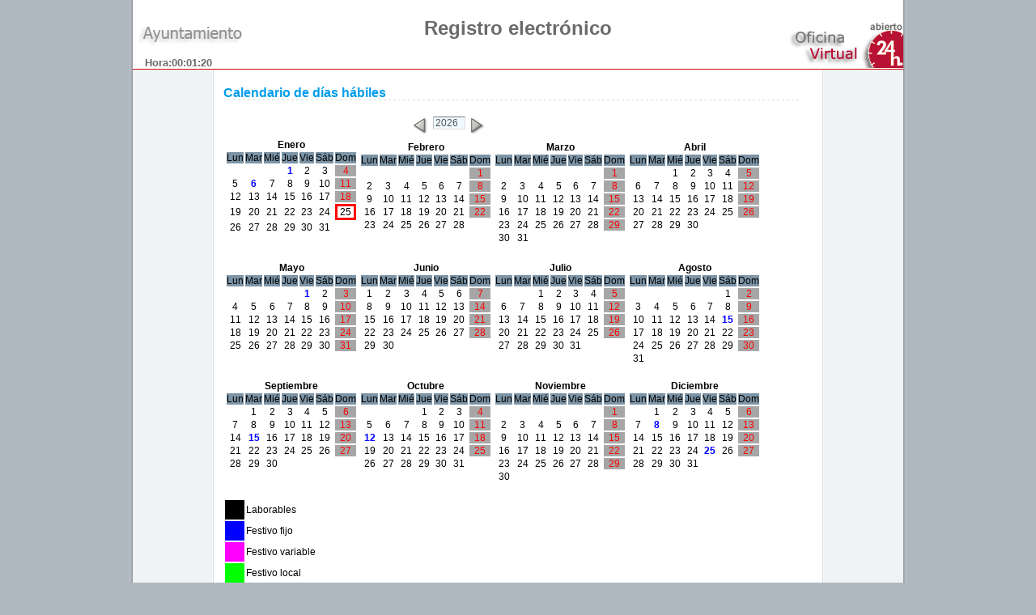

--- FILE ---
content_type: text/html;charset=ISO-8859-1
request_url: https://sede.torrelavega.es/sta/Utils/Calendar?orgId=DEFAULT
body_size: 23408
content:
<!-- Includes de tlds -->
<!-- Fin Includes de tlds -->
<!DOCTYPE HTML PUBLIC "-//W3C//DTD HTML 4.01 Frameset//EN" "http://www.w3.org/TR/html4/frameset.dtd">


<html>
	<head>
<!-- Includes Javascript -->
<script type="text/javascript" src="../resources/scripts/prototype.js" ></script>
<script type="text/javascript" src="../resources/js/utiltele.js"></script>
<!-- Fin Includes Javascript -->

<script type="text/javascript" >

	var contYear;

	function checkVariableDays(day, month, year){
		var texto="";
		var dia;
		var mes;
		var anio;
		
				dia = "1";
				mes = "4";
				anio = "2010";
				if(day == parseInt(dia) && parseInt(mes) == month && anio==year){
					texto +="<FONT COLOR=\"#ff00ff\" style='font-weight:bold;'>";
					//document.write("<FONT COLOR=\"#ff00ff\">");
				}
		
				dia = "2";
				mes = "4";
				anio = "2010";
				if(day == parseInt(dia) && parseInt(mes) == month && anio==year){
					texto +="<FONT COLOR=\"#ff00ff\" style='font-weight:bold;'>";
					//document.write("<FONT COLOR=\"#ff00ff\">");
				}
		
				dia = "25";
				mes = "6";
				anio = "2010";
				if(day == parseInt(dia) && parseInt(mes) == month && anio==year){
					texto +="<FONT COLOR=\"#ff00ff\" style='font-weight:bold;'>";
					//document.write("<FONT COLOR=\"#ff00ff\">");
				}
		
				dia = "16";
				mes = "8";
				anio = "2010";
				if(day == parseInt(dia) && parseInt(mes) == month && anio==year){
					texto +="<FONT COLOR=\"#ff00ff\" style='font-weight:bold;'>";
					//document.write("<FONT COLOR=\"#ff00ff\">");
				}
		
				dia = "17";
				mes = "9";
				anio = "2012";
				if(day == parseInt(dia) && parseInt(mes) == month && anio==year){
					texto +="<FONT COLOR=\"#ff00ff\" style='font-weight:bold;'>";
					//document.write("<FONT COLOR=\"#ff00ff\">");
				}
		
				dia = "28";
				mes = "3";
				anio = "2013";
				if(day == parseInt(dia) && parseInt(mes) == month && anio==year){
					texto +="<FONT COLOR=\"#ff00ff\" style='font-weight:bold;'>";
					//document.write("<FONT COLOR=\"#ff00ff\">");
				}
		
				dia = "29";
				mes = "3";
				anio = "2013";
				if(day == parseInt(dia) && parseInt(mes) == month && anio==year){
					texto +="<FONT COLOR=\"#ff00ff\" style='font-weight:bold;'>";
					//document.write("<FONT COLOR=\"#ff00ff\">");
				}
		
				dia = "1";
				mes = "4";
				anio = "2013";
				if(day == parseInt(dia) && parseInt(mes) == month && anio==year){
					texto +="<FONT COLOR=\"#ff00ff\" style='font-weight:bold;'>";
					//document.write("<FONT COLOR=\"#ff00ff\">");
				}
		
				dia = "24";
				mes = "5";
				anio = "2013";
				if(day == parseInt(dia) && parseInt(mes) == month && anio==year){
					texto +="<FONT COLOR=\"#ff00ff\" style='font-weight:bold;'>";
					//document.write("<FONT COLOR=\"#ff00ff\">");
				}
		
				dia = "24";
				mes = "6";
				anio = "2013";
				if(day == parseInt(dia) && parseInt(mes) == month && anio==year){
					texto +="<FONT COLOR=\"#ff00ff\" style='font-weight:bold;'>";
					//document.write("<FONT COLOR=\"#ff00ff\">");
				}
		
				dia = "2";
				mes = "4";
				anio = "2015";
				if(day == parseInt(dia) && parseInt(mes) == month && anio==year){
					texto +="<FONT COLOR=\"#ff00ff\" style='font-weight:bold;'>";
					//document.write("<FONT COLOR=\"#ff00ff\">");
				}
		
				dia = "3";
				mes = "4";
				anio = "2015";
				if(day == parseInt(dia) && parseInt(mes) == month && anio==year){
					texto +="<FONT COLOR=\"#ff00ff\" style='font-weight:bold;'>";
					//document.write("<FONT COLOR=\"#ff00ff\">");
				}
		
				dia = "6";
				mes = "4";
				anio = "2015";
				if(day == parseInt(dia) && parseInt(mes) == month && anio==year){
					texto +="<FONT COLOR=\"#ff00ff\" style='font-weight:bold;'>";
					//document.write("<FONT COLOR=\"#ff00ff\">");
				}
		
				dia = "22";
				mes = "5";
				anio = "2015";
				if(day == parseInt(dia) && parseInt(mes) == month && anio==year){
					texto +="<FONT COLOR=\"#ff00ff\" style='font-weight:bold;'>";
					//document.write("<FONT COLOR=\"#ff00ff\">");
				}
		
				dia = "22";
				mes = "6";
				anio = "2015";
				if(day == parseInt(dia) && parseInt(mes) == month && anio==year){
					texto +="<FONT COLOR=\"#ff00ff\" style='font-weight:bold;'>";
					//document.write("<FONT COLOR=\"#ff00ff\">");
				}
		
				dia = "17";
				mes = "8";
				anio = "2015";
				if(day == parseInt(dia) && parseInt(mes) == month && anio==year){
					texto +="<FONT COLOR=\"#ff00ff\" style='font-weight:bold;'>";
					//document.write("<FONT COLOR=\"#ff00ff\">");
				}
		
				dia = "2";
				mes = "11";
				anio = "2015";
				if(day == parseInt(dia) && parseInt(mes) == month && anio==year){
					texto +="<FONT COLOR=\"#ff00ff\" style='font-weight:bold;'>";
					//document.write("<FONT COLOR=\"#ff00ff\">");
				}
		
				dia = "30";
				mes = "3";
				anio = "2018";
				if(day == parseInt(dia) && parseInt(mes) == month && anio==year){
					texto +="<FONT COLOR=\"#ff00ff\" style='font-weight:bold;'>";
					//document.write("<FONT COLOR=\"#ff00ff\">");
				}
		
				dia = "21";
				mes = "5";
				anio = "2018";
				if(day == parseInt(dia) && parseInt(mes) == month && anio==year){
					texto +="<FONT COLOR=\"#ff00ff\" style='font-weight:bold;'>";
					//document.write("<FONT COLOR=\"#ff00ff\">");
				}
		
				dia = "25";
				mes = "6";
				anio = "2018";
				if(day == parseInt(dia) && parseInt(mes) == month && anio==year){
					texto +="<FONT COLOR=\"#ff00ff\" style='font-weight:bold;'>";
					//document.write("<FONT COLOR=\"#ff00ff\">");
				}
		
				dia = "18";
				mes = "4";
				anio = "2019";
				if(day == parseInt(dia) && parseInt(mes) == month && anio==year){
					texto +="<FONT COLOR=\"#ff00ff\" style='font-weight:bold;'>";
					//document.write("<FONT COLOR=\"#ff00ff\">");
				}
		
				dia = "22";
				mes = "4";
				anio = "2019";
				if(day == parseInt(dia) && parseInt(mes) == month && anio==year){
					texto +="<FONT COLOR=\"#ff00ff\" style='font-weight:bold;'>";
					//document.write("<FONT COLOR=\"#ff00ff\">");
				}
		
				dia = "22";
				mes = "5";
				anio = "2020";
				if(day == parseInt(dia) && parseInt(mes) == month && anio==year){
					texto +="<FONT COLOR=\"#ff00ff\" style='font-weight:bold;'>";
					//document.write("<FONT COLOR=\"#ff00ff\">");
				}
		
				dia = "22";
				mes = "6";
				anio = "2020";
				if(day == parseInt(dia) && parseInt(mes) == month && anio==year){
					texto +="<FONT COLOR=\"#ff00ff\" style='font-weight:bold;'>";
					//document.write("<FONT COLOR=\"#ff00ff\">");
				}
		
				dia = "24";
				mes = "12";
				anio = "2020";
				if(day == parseInt(dia) && parseInt(mes) == month && anio==year){
					texto +="<FONT COLOR=\"#ff00ff\" style='font-weight:bold;'>";
					//document.write("<FONT COLOR=\"#ff00ff\">");
				}
		
				dia = "31";
				mes = "12";
				anio = "2020";
				if(day == parseInt(dia) && parseInt(mes) == month && anio==year){
					texto +="<FONT COLOR=\"#ff00ff\" style='font-weight:bold;'>";
					//document.write("<FONT COLOR=\"#ff00ff\">");
				}
		
				dia = "16";
				mes = "8";
				anio = "2021";
				if(day == parseInt(dia) && parseInt(mes) == month && anio==year){
					texto +="<FONT COLOR=\"#ff00ff\" style='font-weight:bold;'>";
					//document.write("<FONT COLOR=\"#ff00ff\">");
				}
		
				dia = "14";
				mes = "4";
				anio = "2022";
				if(day == parseInt(dia) && parseInt(mes) == month && anio==year){
					texto +="<FONT COLOR=\"#ff00ff\" style='font-weight:bold;'>";
					//document.write("<FONT COLOR=\"#ff00ff\">");
				}
		
				dia = "28";
				mes = "7";
				anio = "2022";
				if(day == parseInt(dia) && parseInt(mes) == month && anio==year){
					texto +="<FONT COLOR=\"#ff00ff\" style='font-weight:bold;'>";
					//document.write("<FONT COLOR=\"#ff00ff\">");
				}
		
				dia = "6";
				mes = "4";
				anio = "2023";
				if(day == parseInt(dia) && parseInt(mes) == month && anio==year){
					texto +="<FONT COLOR=\"#ff00ff\" style='font-weight:bold;'>";
					//document.write("<FONT COLOR=\"#ff00ff\">");
				}
		
				dia = "28";
				mes = "7";
				anio = "2023";
				if(day == parseInt(dia) && parseInt(mes) == month && anio==year){
					texto +="<FONT COLOR=\"#ff00ff\" style='font-weight:bold;'>";
					//document.write("<FONT COLOR=\"#ff00ff\">");
				}
		
		return texto;
	}
	
	function checkLocalDays(day, month, year){
		var texto="";
		var dia;
		var mes;
		var anio;
		
				dia = "16";
				mes = "8";
				anio = "2012";
				if(day == parseInt(dia) && parseInt(mes) == month && anio==year){
					texto+="<FONT COLOR=\"#00ff00\" style='font-weight:bold;'>";
				}
		
				dia = "28";
				mes = "7";
				anio = "2017";
				if(day == parseInt(dia) && parseInt(mes) == month && anio==year){
					texto+="<FONT COLOR=\"#00ff00\" style='font-weight:bold;'>";
				}
		
				dia = "16";
				mes = "8";
				anio = "2018";
				if(day == parseInt(dia) && parseInt(mes) == month && anio==year){
					texto+="<FONT COLOR=\"#00ff00\" style='font-weight:bold;'>";
				}
		
				dia = "17";
				mes = "8";
				anio = "2020";
				if(day == parseInt(dia) && parseInt(mes) == month && anio==year){
					texto+="<FONT COLOR=\"#00ff00\" style='font-weight:bold;'>";
				}
		
				dia = "16";
				mes = "9";
				anio = "2020";
				if(day == parseInt(dia) && parseInt(mes) == month && anio==year){
					texto+="<FONT COLOR=\"#00ff00\" style='font-weight:bold;'>";
				}
		
				dia = "16";
				mes = "8";
				anio = "2022";
				if(day == parseInt(dia) && parseInt(mes) == month && anio==year){
					texto+="<FONT COLOR=\"#00ff00\" style='font-weight:bold;'>";
				}
		
				dia = "16";
				mes = "9";
				anio = "2022";
				if(day == parseInt(dia) && parseInt(mes) == month && anio==year){
					texto+="<FONT COLOR=\"#00ff00\" style='font-weight:bold;'>";
				}
		
		return texto;
	}
	
	function checkNormalDays(day, month){
		var texto="";
		var dia;
		var mes;
		var anio;
		
		
				dia = "[1]01 01";
				dia = dia.substring(3);
				mes = dia.substring(0,2);
				dia = dia.substring(3);
				if(day == parseInt(dia,10) && parseInt(mes,10) == month){
					texto+="<FONT COLOR=\"#0000ff\" style='font-weight:bold;'>";
				}
		
				dia = "[1]01 06";
				dia = dia.substring(3);
				mes = dia.substring(0,2);
				dia = dia.substring(3);
				if(day == parseInt(dia,10) && parseInt(mes,10) == month){
					texto+="<FONT COLOR=\"#0000ff\" style='font-weight:bold;'>";
				}
		
				dia = "[1]05 01";
				dia = dia.substring(3);
				mes = dia.substring(0,2);
				dia = dia.substring(3);
				if(day == parseInt(dia,10) && parseInt(mes,10) == month){
					texto+="<FONT COLOR=\"#0000ff\" style='font-weight:bold;'>";
				}
		
				dia = "[1]08 15";
				dia = dia.substring(3);
				mes = dia.substring(0,2);
				dia = dia.substring(3);
				if(day == parseInt(dia,10) && parseInt(mes,10) == month){
					texto+="<FONT COLOR=\"#0000ff\" style='font-weight:bold;'>";
				}
		
				dia = "[1]09 15";
				dia = dia.substring(3);
				mes = dia.substring(0,2);
				dia = dia.substring(3);
				if(day == parseInt(dia,10) && parseInt(mes,10) == month){
					texto+="<FONT COLOR=\"#0000ff\" style='font-weight:bold;'>";
				}
		
				dia = "[1]10 12";
				dia = dia.substring(3);
				mes = dia.substring(0,2);
				dia = dia.substring(3);
				if(day == parseInt(dia,10) && parseInt(mes,10) == month){
					texto+="<FONT COLOR=\"#0000ff\" style='font-weight:bold;'>";
				}
		
				dia = "[1]11 01";
				dia = dia.substring(3);
				mes = dia.substring(0,2);
				dia = dia.substring(3);
				if(day == parseInt(dia,10) && parseInt(mes,10) == month){
					texto+="<FONT COLOR=\"#0000ff\" style='font-weight:bold;'>";
				}
		
				dia = "[1]12 06";
				dia = dia.substring(3);
				mes = dia.substring(0,2);
				dia = dia.substring(3);
				if(day == parseInt(dia,10) && parseInt(mes,10) == month){
					texto+="<FONT COLOR=\"#0000ff\" style='font-weight:bold;'>";
				}
		
				dia = "[1]12 08";
				dia = dia.substring(3);
				mes = dia.substring(0,2);
				dia = dia.substring(3);
				if(day == parseInt(dia,10) && parseInt(mes,10) == month){
					texto+="<FONT COLOR=\"#0000ff\" style='font-weight:bold;'>";
				}
		
				dia = "[1]12 25";
				dia = dia.substring(3);
				mes = dia.substring(0,2);
				dia = dia.substring(3);
				if(day == parseInt(dia,10) && parseInt(mes,10) == month){
					texto+="<FONT COLOR=\"#0000ff\" style='font-weight:bold;'>";
				}
		
		return texto;
	}
	
	function checkFestivo(diasemana)
	{
	
	if(diasemana==1)
	{
		
	}
	if(diasemana==2)
	{
		
	}
	if(diasemana==3)
	{
		
	}
	if(diasemana==4)
	{
		
	}
	if(diasemana==5)
	{
		
	}
	if(diasemana==6)
	{
		
	}
	if(diasemana==7)
	{
		
			return "<TD ALIGN=center style='background-color:#A6A6A6;'><FONT COLOR=\"#FF0000\">";
		
	}
  
	return "";
	}

	function day_title(day_name) {
		return "<TD ALIGN=center WIDTH=10 style='background-color:#7C94A6;'>"+day_name+"</TD>";
	}
	
	function hilite_today(day,mm) {
		if ((this_day == day) && (this_month == mm)){
			document.write("<FONT COLOR=\"#FF0000\">");
		}
	}
	
	function makeArray(n) {
		var array = new Array();
		array.length = n;
		for(var i = 1;i<=n;i++){
			array[i]=0;
		}
		return array;
		/*this.length=n;
		for (var i = 1; i <= n; i++){
			this[i] = 0;
		}
		return this;*/
	}
	function fill_table(m_name,m_length,mm) {
		day=1;
		var fila=1;
		var retorno="";
		retorno +="<center><TABLE CELLPADDING=%3 class='tablaCalendario'><TR>";
		//retorno +="<TD COLSPAN=7 ALIGN=center><B>"+m_name+"   "+this_year+"</B><TR>";
		retorno +="<TD COLSPAN=7 ALIGN=center><B>"+m_name+"</B><TR class='filaflex'>";
		
		retorno +=day_title("Lun");
		retorno +=day_title("Mar");
		retorno +=day_title("Mié");
		retorno +=day_title("Jue");
		retorno +=day_title("Vie");
		retorno +=day_title("Sáb");
		retorno +=day_title("Dom");
		retorno +="</TR><TR class='filaflex'>";
		
		for (var i=1;i<start_day;i++) {
			retorno+="<TD>";
		}
		for (var i=start_day;i<8;i++) {
			if( (day == this_day) && (mm == this_month)){
				retorno +="<TD ALIGN=center style='border:2px 2px 2px 2px;border-color: #FF0000;border-style: solid;background-color:white;' class='marcoRojo'>";
			}else{
				
					if(checkFestivo(i)!="")
					{
						
						retorno+=checkFestivo(i);
					}
					else
					{
						retorno += "<TD ALIGN=center>";
						retorno +=checkNormalDays(day,mm);
						retorno +=checkLocalDays(day,mm,this_year);
						retorno +=checkVariableDays(day,mm,this_year);
					}
				
			}
			retorno +=day+"</TD>";//<FONT COLOR='#000000'>";
			day++;
		}
		
		while (day <= m_length) {
			retorno += "<TR class='filaflex'>";
			for (var i=1;i<=7 && day<=m_length;i++) {
				if( (day == this_day) && (mm == this_month)){
					retorno += "<TD ALIGN=center style='border:2px 2px 2px 2px;border-color: #FF0000;border-style: solid;background-color:white;' class='marcoRojo'>";
				}else{
					
						if(checkFestivo(i)!="")
						{
							
							retorno+=checkFestivo(i);
						}
						else
						{
							retorno += "<TD ALIGN=center>";
							retorno +=checkNormalDays(day,mm);
							retorno +=checkLocalDays(day,mm,this_year);
							retorno +=checkVariableDays(day,mm,this_year);
						}
					
				}
				retorno += day+"</TD>";//<FONT COLOR='#000000'>";
				day++;
			}
			for (var k=i;k<=7;k++) {
				retorno += "<TD>";
			}
			retorno += "</TR>";
			fila++;
		}
		
		
		
		while(fila<6){
			retorno += "<TR class='filaflex'>";
			for (var k=1;k<=7;k++) {
				retorno += "<td>&nbsp;</td>";
			}
			retorno += "</tr>";
			fila++;
		}
		retorno +="</TABLE></center><BR>";
		start_day = i;
		return retorno;
	}
	
	function generateCalendars(today){
		//today = new Date();
		this_day = today.getDate();
		this_month = today.getMonth()+1;
		this_year = today.getFullYear();
		
		month=new makeArray(12);
		month[1]="Enero";
		month[2]="Febrero";
		month[3]="Marzo";
		month[4]="Abril";
		month[5]="Mayo";
		month[6]="Junio";
		month[7]="Julio";
		month[8]="Agosto";
		month[9]="Septiembre";
		month[10]="Octubre";
		month[11]="Noviembre";
		month[12]="Diciembre";
		month_length = new makeArray(12);
		month_length[1]=31;
		if ((this_year % 4 == 0) && ((this_year % 100 != 0) || (this_year % 400 == 0)))
		{
		month_length[2]=29;
		}
		else
		{
		month_length[2]=28;
		}
		month_length[3]=31;
		month_length[4]=30;
		month_length[5]=31;
		month_length[6]=30;
		month_length[7]=31;
		month_length[8]=31;
		month_length[9]=30;
		month_length[10]=31;
		month_length[11]=30;
		month_length[12]=31;
		begin_date = new Date("January 1, "+this_year);
		start_day = begin_date.getDay();
		if (start_day == 0){ 
			start_day = 7;
		}
		
		var textoDiv="";
		textoDiv +="<table id=\"calendartable\"><tr>";
		for (var m = 1;m<=12;m++){
			textoDiv += "<td>";
			textoDiv += fill_table(month[m],month_length[m],m);
			textoDiv +="</td>";
			if(m%4==0){
				textoDiv += "</tr><tr>";
			}
			if(start_day==8){
				start_day=1;
			}
		}
		textoDiv +="</tr></table>";
		var divCalendar = $('calendar');
		divCalendar.innerHTML=textoDiv;
	}
	
	function initPage(){
		var fecha = new Date();
		contYear=fecha.getFullYear();
		$('boxAnio').value=fecha.getFullYear();
		generateCalendars(fecha);
	}
	
	function addYear(){
		contYear=contYear +1;
		var fecha = new Date();
		$('boxAnio').value=contYear;
		fecha.setYear(contYear);
		generateCalendars(fecha);
	}
	function removeYear(){
		contYear=contYear -1;
		var fecha = new Date();
		$('boxAnio').value=contYear;
		fecha.setYear(contYear);
		generateCalendars(fecha);
	}
</script>
		<link type="text/css" href ="/skin/css/tramites.css" rel="stylesheet">
		<link rel="stylesheet" href="/skin/css/tramitesresp.css?1769382077439">
		<meta http-equiv="Content-Type" content="text/html; charset=ISO-8859-1">
		<meta name="viewport" content="width=device-width, initial-scale=1.0" />
		
		<title>Calendario de días hábiles</title>		
	</head>
	
	
	
	
	<body onresize="redimension();">
	
	<form name="formulario">
	
	
	<div id="contenedor">
		<div id="contenido">
		<script>resizeMargins();</script>
			<div id="cuerpo">
				<!DOCTYPE HTML PUBLIC "-//W3C//DTD HTML 4.01 Frameset//EN" "http://www.w3.org/TR/html4/frameset.dtd">
<link type="text/css" href ="/skin/css/estilofijo.css" rel="stylesheet">
<!DOCTYPE HTML PUBLIC "-//W3C//DTD HTML 4.01 Frameset//EN" "http://www.w3.org/TR/html4/frameset.dtd">
<!-- Includes de tlds -->
<script>
	var serverdate = new Date(1769382077439);
	var offsetServer = 1;
	var offsetClient = ((new Date().getTimezoneOffset()) / 60) * -1;
	
	function updateClock(){
		serverdate.setSeconds(serverdate.getSeconds()+1);

		var seconds = serverdate.getSeconds();
		var hours = serverdate.getHours() + (offsetServer - offsetClient);
		var minutes = serverdate.getMinutes();

		if (hours > 23)
			hours = (hours - 24);
		
		if (seconds < 10)
			seconds = "0" + seconds;

		if (minutes < 10)
			minutes = "0" + minutes;

		if (hours < 10)
			hours = "0" + hours;
		
		var timestring = hours + ":" + minutes + ":" + seconds;

		if (document.getElementById("clock") != null)
			document.getElementById("clock").innerHTML = timestring;
	}
var relo;
	/* Call this function once, then, it calls to it automatically */
	window.onload = function() {
		updateClock();
		relo=setInterval('updateClock()', 1000);
	}
</script><!-- Hour goes here -->
<div id="cabecera">
	<div class="titulo">
	
	Registro electrónico</div>
	<div class="clock">
		Hora:<span id="clock" >
			&nbsp;
		</span>
	</div>					
</div>
<script type="text/javascript">

 

  var _gaq = _gaq || [];

  _gaq.push(['_setAccount', 'UA-50985118-2']);

  _gaq.push(['_trackPageview']);

 

  (function() {

    var ga = document.createElement('script'); ga.type = 'text/javascript'; ga.async = true;

    ga.src = ('https:' == document.location.protocol ? 'https://ssl' : 'http://www') + '.google-analytics.com/ga.js';

    var s = document.getElementsByTagName('script')[0]; s.parentNode.insertBefore(ga, s);

  })();

 
  function notie(versionparam)
  {	
  	valor=replaceAll("_","",replaceAll(".","",versionparam));		
  	if(valor>=17045)
  	{
  		javaie="no";
  		ponjava();	
  	}
  	else
  	{
  		alert("Versión de java no compatible, descargue una versión superior haciendo click en \"Descargar\"");
  		javaie="si";
  		showNoJava();
  	}
  				
  }
</script>

<script type="text/javascript" src="../scripts/laterals.js"></script>
<div id="lateral_izq">
					&nbsp;
				</div>
<div id="principal">
					<div id="centro" >
						<h1>
							Calendario de días hábiles</h1>
						
						</br>
						<div id="calendarioAnno" align="left">
							<img alt="quitar año" src="/skin/images/btnLeft1.gif" onclick="removeYear()" style="cursor: pointer;" align="middle">
							<label align="middle" for="boxAnio" style="width:0em;"></label><input id="boxAnio"  type="text" maxlength="4" size="4" disabled="disabled">
							<img alt="añadir año" src="/skin/images/btnRight1.gif" onclick="addYear();" style="cursor: pointer;" align="middle">
						</div>
							
						
						<div id='calendar' style="width: 100%">
						</div>
						<div id='leyenda'>
							<table>
								<tr>
									<td style="height: 2em;width: 2em;border: 1px 1px 1px 1px; border-style: none;background-color: black;">&nbsp;
									</td>
									<td colspan="2">
										Laborables</td>
								</tr>
								<tr>
									<td style="height: 2em;width: 2em;border: 1px 1px 1px 1px;  border-style: none; background-color: #0000ff">&nbsp;
									</td>
									<td colspan="2">
										Festivo fijo</td>
								</tr>
								<tr>
									<td style="height: 2em;width: 2em;border: 1px 1px 1px 1px;  border-style: none;background-color: #ff00ff">&nbsp;
									</td>
									<td colspan="2">
										Festivo variable</td>
								</tr>
								<tr>
									<td style="height: 2em;width: 2em;border: 1px 1px 1px 1px; border-style: none;background-color: #00ff00">&nbsp;
									</td>
									<td colspan="2">
										Festivo local</td>
								</tr>
								<tr>
									<td style="height: 2em;width: 2em;border: 1px 1px 1px 1px;border-style: none;background-color: #FF0000">&nbsp;
									</td>
									<td colspan="2">
										Festivo semanal</td>
								</tr>
								
							</table>
						</div>
						<div class="separacion"></div>
						<span class="boton_naranja" style="text-align:left">
								<a href="..">Continuar
									&nbsp;&gt;&gt;
								</a>
							</span>
							<div class="clear"></div>						
											
					</div>	
					<div id="lateral_der" >
							&nbsp;
						</div></div>		
</div>
			<div id="pie">&nbsp;</div></div>
	</div>
	</form>
</body>

<script>initPage();</script>
<script type="text/javascript" src="../scripts/laterals.js"></script>
<script>	
		parent.document.title="Calendario oficial";
	</script>
</html>	

--- FILE ---
content_type: text/css
request_url: https://sede.torrelavega.es/skin/css/tramites.css
body_size: 25176
content:
@CHARSET "ISO-8859-1";

/* Reset all white-space to 0 for consistency across browsers */
* { margin:0px; padding:0px; }

/* Default to some sans-serif font at a specific size */
body { font-family: Arial, Helvetica, sans-serif; font-size:12px;  }

/* Get some padding between paragraphs and some line spacing */
p { padding-bottom:5px; line-height:1.4em; }

/* Put some padding back onto our list elements */


/* Bye bye ugly blue border */
a img { border:0px; } 

/* No dots around clicked links */
a, a:active { outline: none; }  

/* Class to any floated elements */
.clear { clear:both; }

/**********************************/

body {
	background: #b0b8bf;
	
}

#contenedor {
	width: 960px;
	margin-left: 50px;
	text-align: left;
	background: #ffffff url(../img/contenido_borde_der.png) repeat-y top right;
}

#contenedor_popup {
	text-align: left;
	background: #ffffff;
	padding: 20px;
}


#contenido {
	width: 956px;
	background: url(../img/contenido_borde_izq.png) repeat-y top left;

}

#cabecera {
	
	background: #ffffff url(../img/ov.png) no-repeat bottom right;
	margin-left: 4px;
	border-bottom: 1px solid #d40606;
}

.clock {
	margin-left: 15px;
	text-align: left;
	font-size: 13px;
	color: #696b6d; 
	font-weight: bold;
}

.titulo {
	height: 70px;
	line-height: 70px;
	
	text-align: center;
	background: transparent url(../img/ayto.png) no-repeat bottom left;
	font-size: 24px;
	font-weight: bold;
	color: #696b6d; 
}

#borde_sup {
}

#lateral_izq {
	width: 100px;
	float: left;
	
	margin-left: 4px;
	background: #eff3f6 url(../img/lateral_izq_borde.png) repeat-y top right;
	height:auto;
	/*height: 1500px; /* PRUEBA <- eliminar */
}

#principal {
	width: 840px;
	float: right;
}

#centro {
	width: 715px;
	float: left;
}

#lateral_der {
	width: 100px;
	float: right;
	
	background: #eff3f6 url(../img/lateral_der_borde.png) repeat-y top left;
	
	/*height: 1500px; /* PRUEBA <- eliminar */
	
	/* background: #eff3f6; */
}

#principal {
}

#pie {
	clear: both;
}

h1 {
	margin-top: 20px;
	font-size: 16px;
	font-weight: bold;
	background: transparent url(../img/titulo_subrayado.png) repeat-x bottom left;
	color: #009deb; /* color: #ee5219; */
}

h2 {
	clear: left;
	margin-top: 40px;
	margin-bottom: 20px;
	background: none;
	color: #b80209; /* color: #009deb; */ /* color: #ee5219; */ 
	font-size: 13px;
	font-weight: bold;
	border-bottom: 1px solid #d0d0d0;
	width: 100%;
}

.h2 {
	clear: left;
	margin-top: 40px;
	
	background: none;
	color: #b80209; /* color: #009deb; */ /* color: #ee5219; */ 
	font-size: 13px;
	font-weight: bold;	
	width: 100%;
}

.inputObligatorio
{
		background:#FEFFCF;
}


label {
	clear: left;
	display: block;
	float: left;
	width: 115px;
	text-align: right;
	font-weight: bold;
	padding-right: 6px;
	margin-right: 6px;
	/* vertical-align: baseline; */
	/* margin-top: 2px; */
	margin-bottom: 10px;
	/* color: #009deb; */
}

.etiquetaJustif {
	clear: left;
	/*border-right: 1px solid #d0d0d0;*/
	display: block;
	float: left;
	width: 145px;
	text-align: right;
	font-weight: bold;
	padding-right: 6px;
	margin-right: 6px;
	/* vertical-align: baseline; */
	/* margin-top: 2px; */
	/*margin-bottom: 10px;*/
	/* color: #009deb; */
}

.etiqueta {
	clear: left;
	border-right: 1px solid #d0d0d0;
	display: block;
	float: left;
	width: 120px;
	text-align: right;
	font-weight: bold;
	padding-right: 6px;
	margin-right: 6px;
	/* vertical-align: baseline; */
	/* margin-top: 2px; */
	margin-bottom: 10px;
	/* color: #009deb; */
}

.radio {
	border: 0;
	font-size: 18px;
	margin: 0;
	border-top: 0px solid #7c7c7c;
	border-left: 0px solid #c3c3c3;
	vertical-align: -3px;
	background: none;
}

input, select {
	border: 1px solid #dddddd;
	border-top: 1px solid #7c7c7c;
	border-left: 1px solid #c3c3c3;
	margin-right: 2px;
	margin-left: 3px;
	font-family: Arial, Helvetica, sans-serif; 
	font-size: 12px;
	/* margin-top: 2px; */
	margin-top: 0px;
	background: #eefaff;
}

input {
	padding-left: 2px;
	 resize: vertical;
}

input.checkbox {
	border: 0;
	margin: 0;
	vertical-align: -3px;
	background: none;
}

.campoHoriz {
	float: left;
	
	
}

.campoHoriz label {
	width: auto;
	display: block;
	float: none;
	color: #aaaaaa;
	font-weight: normal;
	text-align: left;
	font-size: 10px;
	margin: 0;
	margin-left: 2px;
	margin-right: 0px;
	margin-top: -3px;
	margin-bottom: 3px;
}

label.error {
	font-size: 11px;
	color: #ff0000;
	font-weight: bold;
}

input.error {
	border: 1px solid #ff0000;
}

.obligatorio {
	background: transparent url(../img/campo_obligatorio.png) no-repeat top right;	
}

input.obligatorio {
	background:#FEFFCF;
}

select.obligatorio {
	background:#FEFFCF;
}


table.grid {
	border-bottom: 1px dotted #ed9f82;
	border-left: 1px dotted #ed9f82;
	border-right: 1px dotted #ed9f82;
}

table.grid tr {
	margin: 0px;
	border: 0px;
	padding: 0px;
}

table.grid .tar {
	background: #ed9f82;
	color: #ffffff;
	font-weight: bold;
	border-right: 1px solid #ffffff;
	
	border-right: 1px solid #ffffff;
	border-bottom: 1px solid #ffffff;
	border-top: 1px solid #ffffff;
	
	padding-left: 10px;
	padding-right: 10px;
	height: 20px;
}

table.grid th {
	background: #ed9f82;
	color: #ffffff;
	font-weight: bold;
	border-right: 1px solid #ffffff;
	
	border-right: 1px solid #ffffff;
	border-bottom: 1px solid #ffffff;
	border-top: 1px solid #ffffff;
	
	padding-left: 10px;
	padding-right: 10px;
	height: 20px;
}

table.grid td {
	padding-left: 10px;
	padding-right: 10px;
	border-right: 1px solid #ffffff;
	border-bottom: 1px solid #ffffff;
	
}

table.grid .impar td {
	background: #f0f0f0;
}

.pendiente {
	color: red;
	font-weight: bold;
}

.aportado {
	color: green;
	font-weight: bold;
}

.adjuntado a {
	font-weight: bold;
	text-decoration: none;
	color: #404040;
}

.adjuntado a:hover {
	text-decoration: underline;
}

.subtextoSeccion {
	background: #f6f6f6;
	margin-bottom: 20px;
	margin-left: 50px;
	padding: 10px;
	font-size: 10px;
	border: 1px solid #e1e1e1;
	line-height: 12px;
}

.subtextoCabecera {
	background: #fff2ed;
	margin-top: 20px;
	margin-bottom: 0;
	padding: 10px;
	font-size: 11px;
	border: 1px solid #edb09a;
	line-height: 14px;
}

.boton {
	height: 20px;
	width: 100%;
	margin: 0;
	padding-left: 10px;
	padding-right: 10px;	
	border: 1px solid #c5c5c5;
	background: #dcdcdc url(../img/boton_fondo.png) repeat-x top left;	
	text-align: center;
	font-weight: bold;
	color: #404040;	
	cursor: pointer;
	padding: 0px 0px !important;
}

.botonfile {
	height: 20px;
	width: 99%;
	margin: 0;
	border: 1px solid #c5c5c5;
	background: #dcdcdc url(../img/boton_fondo.png) repeat-x top left;	
	text-align: center;
	font-weight: bold;
	color: #404040;	
	cursor: pointer;
}


.certificado {
	margin-top: 20px;
	height:auto;
	padding: 3px;
	padding-left: 40px;
	padding-right: 10px;
	background: #fdfddb url(../img/icono_certificado.png) no-repeat 3px 3px;
	 border: 1px solid #c6bd84;
	 width: 500px;
	font-weight: bold;
}

.certificado label {
	margin: 0;
	width: 50px;
	font-weight: normal;
	clear: left;
}

ul.pasos {
	list-style: none;
	float: left;
	position: relative;
	left: 50%;
}

ul.pasos li {
	margin: 0;
	margin-top: 20px;
	position: relative;
	left: -50%;		
	border: 0;
	border-right: 1px solid #ffffff;
	padding-left: 20px;
	padding-right: 20px;
	height: 23px;
	line-height: 23px;
	display: block;
	float: left;
	background: #b80209;
	color: #ffffff;
	font-weight: bold;
	text-align: center;
}

ul.pasos a {
	text-decoration: none;
	color: #ffffff;
	cursor:default;
}

ul.pasos a:hover {
	text-decoration: none;
	cursor:default;
}

ul.pasos li {
	background: #b80209;
}

ul.pasos li.primero {
	background: #b80209 url(../img/pasos_izq.png) no-repeat top left;
}

ul.pasos li.ultimo {
	background: #b80209 url(../img/pasos_der.png) no-repeat top right;
}

ul.pasos li.desactivado {
	background-color: #e6a7a9; 
	color: #e6d9d9;
}

ul.pasos li.hecho {
	background-color: #008f2e;
}

ul.pasos li.hecho a {
	background: transparent url(../img/icono_ok_blanco.png) no-repeat top right;
	padding-right: 13px;
}

.separacion {
	height: 1px;
	margin-top: 10px;
	margin-bottom: 10px;
	background: transparent url(../img/titulo_subrayado.png) repeat-x bottom left;
}

.boton_gris {
	background: transparent url(../img/boton_gris_izq.png) no-repeat top left;
	float: left;
}

.boton_gris a {
	float: left;
	display: block;
	height: 24px;
	line-height: 24px;
	padding-left: 10px;
	padding-right: 10px;
	background: transparent url(../img/boton_gris_der.png) no-repeat top right;
	color: #404040;
	text-decoration: none;
	font-weight: bold;
}

.boton_gris a:hover {
	color: #808080;
}



.boton_naranja {
	background: transparent url(../img/boton_naranja_izq.png) no-repeat top left;
	float: right;
	margin-left: 2px;
}
.boton_naranja a {
	float: left;
	display: block;
	height: 24px;
	line-height: 24px;
	padding-left: 10px;
	padding-right: 10px;
	background: transparent url(../img/boton_naranja_der.png) no-repeat top right;
	color: #cb3700;
	text-decoration: none;
	font-weight: bold;
}

.boton_naranja a:hover {
	color: #000000;
}


.boton_verde {
	background: transparent url(../img/boton_verde_izq.png) no-repeat top left;
	float: right;
	margin-left: 2px;
}
.boton_verde a {
	float: left;
	display: block;
	height: 24px;
	line-height: 24px;
	padding-left: 10px;
	padding-right: 10px;
	background: transparent url(../img/boton_verde_der.png) no-repeat top right;
	color: DarkGreen;
	text-decoration: none;
	font-weight: bold;
}

.boton_verde a:hover {
	color: DarkGreen;
}

.boton_peq_gris {
	background: transparent url(../img/boton_peq_gris_izq.png) no-repeat top left;
	float: left;
}

.boton_peq_gris a {
	float: left;
	display: block;
	height: 19px;
	line-height: 19px;
	padding-left: 10px;
	padding-right: 10px;
	background: transparent url(../img/boton_peq_gris_der.png) no-repeat top right;
	color: #404040;
	text-decoration: none;
	font-weight: bold;
}

.boton_peq_gris a:hover {
	color: #808080;
}

.boton_derecha {
	float: right;
}

.pdf {
	background: transparent url(../img/icono_pdf.png) no-repeat top left;
	padding-left: 18px;	
}

.ok {
	background: transparent url(../img/icono_ok.png) no-repeat top right;
	padding-right: 18px;	
}

.ko {
	background: transparent url(../img/icono_ko.png) no-repeat top right;
	padding-right: 18px;	
}

.interrogacion {
	background: transparent url(../img/icono_interrogacion.png) no-repeat top right;
	padding-right: 18px;	
}



.info_obligatorios {
	margin-top: 20px;
	float: right;
	color: #404040;
}

.filtroBusqueda {
	margin-top: 20px;
	font-weight: bold;
}

.filtroBusqueda select {
	background-color: #ffffff;
	vertical-align: middle;
}

.filtroBusqueda input {
	background-color: #ffffff;
	margin-left: 5px;
	height: 19px;
	padding-top: 4px;
	vertical-align: middle;
}

.filtroBusqueda .derecha {
	float: right;
}

.filtroBusqueda .izquierda {
	float: left;
}

.listaTramites {
	width: 100%;
}

.listaTramites th {
	background-color: #909090;
	color: #ffffff;
	border-bottom: 1px solid #d0d0d0;
	padding-left: 5px;
	padding-right: 5px; 
}

.listaTramites td {
	width: 1%;
	height: 20px;
	border-bottom: 1px solid #ededed;
	padding-left: 5px;
	padding-right: 5px;
	padding-top: 2px;
	padding-bottom: 2px; 
	display: table-cell;
}

.listaTramites td.tramite {
	width: 99%;
}
		
.listaTramites td.tramite a {
	text-decoration: none;
	color: #009deb;
}

.listaTramites td.tramite a:hover {
	color: #808080;
}

.listaTramites td.marca {
	background: transparent url(../img/icono_ok_rojo.png) no-repeat 50% 50%;
}

.listaTramites td.info {
	background: transparent url(../img/icono_info_rojo.png) no-repeat 50% 50%;
}

.listaTramites td.info a {
	display: block;
	height: 100%;
	width: 16px;
	margin: 0 auto;
}

.listaTramites .textoBusqueda {
	background-color: #fff99d; 
}


p.info_titulo {
	clear: left;
	float: left;
	color: #b80209;
	font-weight: bold;
	font-size: 13px;
	width: 150px;
}
	
p.info_texto {
	padding-left: 10px;
	padding-right: 10px;
	margin-left: 150px;
	margin-bottom: 10px;
	border-left: 1px solid #ededed;
}

/* CMG JIRA STA-1268 */
div.info_texto {
	padding-left: 10px;
	padding-right: 10px;
	margin-left: 150px;
	margin-bottom: 10px;
	border-left: 1px solid #ededed;
}

.firma {
	padding: 3px;
	padding-left: 0;
	padding-right: 10px;
	padding-top: 5px;
	padding-bottom: 5px;
	background: #fdfddb;
	border: 1px solid #c6bd84;
	font-weight: bold;
	margin-bottom: 20px;
}

.firma label {
	margin-bottom: 0;
}

.firma select {
	width: 530px;
}

.seccionFirma {
	padding: 0;
	clear: left;
	border-left: 1px solid #d0d0d0;
	border-top: 1px solid #d0d0d0;
	border-bottom: 1px solid #d0d0d0;
	padding-left: 5px;
	background: #f0f0f0;
	/* text-align: center; */
	font-weight: bold;
	padding-top: 3px;
	padding-bottom: 3px;
	/* color: #b80209; */
}

.datoFirma {	   
	margin-left: 20px;
	border-left: 1px solid #d0d0d0;
	padding-top:5px;
	padding-bottom:5px;
	/*border-right: 1px solid #d0d0d0;*/
	 margin-top: 0em;
  margin-bottom: 0em;
  padding-left:10px;
	/*height: 20px;*/
	/*line-height: 20px;*/
	clear: left;
}

.datoFirma label {
	padding: 0;
	padding-right: 4px;
	margin: 0;
	border-right: 1px solid #d0d0d0;
	background: #f8f8f8;
	margin-right: 5px;
		 margin-top: 0em;
  margin-bottom: 0em;
	width: 25%;

}

.datoValidacion {
	margin: 0;
	padding: 0;
	border: 0;
	margin-left: 20px;
	height: 20px;
	line-height: 20px;
	font-weight: normal;
}

.datoValidacion label {
	clear: left;
	padding: 0;
	padding-right: 4px;
	margin: 0;
	border: 0;
	margin-right: 5px;
	font-weight: bold;
}

.datoValidacion span {
	float: left;
	margin-right: 5px;
}


.ultimoDatoFirma {
	border-bottom: 1px solid #d0d0d0;
}

.listaRequisitos li {
	list-style: none;
	display: block;
	padding: 2px;
	background: transparent url(../img/punto_lista.png) no-repeat top left;
	padding-left: 12px;
}

.listaRequisitos li span {
	margin-right: 5px;
}	

.listaRequisitos ul {
	padding-top: 5px;
}

.mensajeOk {
	background: #c7ffc6;
	border: 1px solid #247d22;
	margin-top: 20px;
	margin-bottom: 0;
	padding: 10px;
}
	
.mensajeOk span, .mensajeKo span {
	float: left;
	font-weight: bold;
	margin-bottom: 3px;
}

.mensajeOk p, .mensajeKo p  {
	clear: left;
}

.mensajeKo {
	background: #fff2ed;
	margin-top: 20px;
	margin-bottom: 0;
	padding: 10px;
	border: 1px solid #edb09a;
}

.mensajeInterrogacion {
	background: #f8f8cf;
	margin-top: 20px;
	margin-bottom: 0;
	padding: 10px;
	border: 1px solid #dbd700;
}

.headerSection {
	clear: left;
	margin-top: 40px;
	margin-bottom: 20px;
	background: none;
	color: #b80209; /* color: #009deb; */ /* color: #ee5219; */ 
	font-size: 13px;
	font-weight: bold;
	border-bottom: 1px solid #d0d0d0;
	width: 100%;
}

.headerSubSection{
	clear: left;
	margin-top: 40px;
	margin-bottom: 20px;
	background: none;	 
	font-size: 13px;	
	width: 100%;
}

table{
	font-size: 12px;
}

.ajaxSelectorDiv
	{
		position:absolute;
		border: 0px;
		background: white;
		display:none;
		z-index:1006;
		
	}
	
	
	
.docupSeleccion{     
    
     
     
     background: white;
     z-index:3;
     
  }
  .docupSeleccionUp{     
  	 display:none;
    
     
     height: 70px;
     background: white;
     z-index:2;
     opacity:.50;
     -moz-opacity: 0.50;
     filter: alpha(opacity=50);
  }
  
  .docupAccion{   
     
     background: white;
     z-index:1;
  }
  .docupAccionUp{ 
  	position:absolute;
  	top:30px;
	left:0px;    
  	 display:none;
     height: 25px;
     width: 100%;
     background: white;
     z-index:2;
     opacity:.50;
     -moz-opacity: 0.50;
     filter: alpha(opacity=50);
  }
  
  
  .uploadDeshabilitado{ 
  	 background: white;
     z-index:2;
     opacity:.50;
     -moz-opacity: 0.50;
     filter: alpha(opacity=50);
  }
  
   .docupResultado{     
     background: white;
     z-index:1;
     
  }
  
  .docupBotones{     
     height: 50px;
     background: white;
     z-index:1;
     
  }
  
  .reusableResultado{     
    
     
     height: 100px;
     background: white;
     z-index:1;     
  }
  
  .overlay{
     display: none;
     position: absolute;
     top: 0px;
     left: 0px;
     width: 100%;
     height: 100%;
     background: gray;
     bgcolor:gray;
     z-index:1001;
     opacity:.75;
     -moz-opacity: 0.75;
     filter: alpha(opacity=75);
  }
  
  .overform{
     display: none;
     position: absolute;
     top: 0px;
     left: 0px;
     width: 100%;
     height: 100%;
     background: white;
     z-index:1001;
     opacity:.0;
     -moz-opacity: 0;
     filter: alpha(opacity=0);
  }
  
  .p { padding-bottom:5px; line-height:1.4em; }
  
  
  .textoDebajo{
	width: auto;
	display: block;
	float: none;
	color: #aaaaaa;
	font-weight: normal;
	text-align: left;
	font-size: 10px;
	margin: 0;
	margin-right: 10px;
	margin-top: -3px;
	margin-bottom: 3px;
}

.inputReadOnly { /* display: block; */
	
	 
}

.moduloFirma{
	border-bottom:1px solid #A9A9A9;
	border-top:1px solid #A9A9A9;
	border-left:1px solid #A9A9A9;
	border-right:1px solid #A9A9A9;
	font-weight:bold;
	font-size: 12px;
	background-color: #fdfddb;
	color:black;	
	}
	
.comboNombre
{	
	background: #FFEC8B;
	}
	
	
.capaEsperando{
	-moz-opacity: 0.2;
	opacity:.20;
	filter:alpha(opacity=20);
	cursor:default;	
	display:none;
	background:gray;
	position:absolute;
	top:0px;
	left:0px;
	width:1000;
	height:800;
}


.appletCarga{     
     position: absolute;
     top: 0px;
     left: 0px;
     width: 100%;
     height: 100%;
     background: white;
     z-index:1;
     
  }
  
.popupUpload
{
	background-color: white;
	height: 150px;
	width: 400px;
	border-top: 1px;
	border-right: 1px;
	border-bottom: 1px;
	border-left: 1px;
	border-style: solid;
	border-color: black;
}

.barraUpload
{
	background-color: #E8E8E8;	
	border-top: 1px;
	border-right: 1px;
	border-bottom: 1px;
	border-left: 1px;
	border-style: solid;
	border-color: black;
	height: 25px;
}

.comboCortado
{
	width:350px;
	}
	
.contenedorEnlaceSede{
	border-top:1px;
	border-right:1px;
	border-bottom:1px;
	border-left:1px;
	border-style:solid;
	border-color: black;
	border-collapse: collapse;
	background-color: white;
	color: blue;
	margin-top: 10px;
	
}

.cabeceraContenedorSede{
	background-color: #B8860B;
	color: white;
	font-weight: bold;
	font-size: 12px;	
}


.bordeDobleNegro{
	border-top:2px;
	border-right:2px;
	border-bottom:2px;
	border-left:2px;
	border-style:solid;
	border-color: black;
}

.fondoGris{
	background-color: #D3D3D3;
	font-weight: bold;
	color: white;
	text-align: center;
}

.tituloCatalogo
{
	color:white;
	font-size:14px;
}

#tituloFamilia{
	color: #CD5C5C;	
}

A{
	text-decoration: none;	
}

p.legendObj {
	clear: left;
	float: left;
	color: #b80209;
	font-weight: bold;
	font-size: 13px;
}


.etiquetaDiv {
		width: auto;
	display: block;
	float: none;
	color: #aaaaaa;
	font-weight: normal;
	text-align: left;
	font-size: 10px;
	margin: 0;
	margin-left: 2px;
	margin-right: 0px;
	margin-top: -3px;
	margin-bottom: 3px;
}





table.resolut {
	border-bottom: 1px dotted #ed9f82;
	border-left: 1px dotted #ed9f82;
	border-right: 1px dotted #ed9f82;
	font-size: 10px;
}

table.resolut tr {
	margin: 10px;
	border: 10px;
	padding: 10px;
	
}


table.resolut th {
	background: #ed9f82;
	color: #ffffff;
	font-weight: bold;
	
	
	
	padding-left: 10px;
	padding-right: 10px;
	height: 20px;
}

table.resolut td {
	padding-left: 10px;
	padding-right: 10px;
	border-right: 1px solid #f0f0f0;
	height:60px;
}

table.resolut .impar td {
	background: #f0f0f0;
	border-right: 1px solid #ffffff;
	height:60px;
}





table.ficha {
	border-bottom: 1px dotted #ed9f82;
	border-left: 1px dotted #ed9f82;
	border-right: 1px dotted #ed9f82;
	font-size: 11px;
}

table.ficha tr {
	margin: 10px;
	border: 10px;
	padding: 10px;
	
}


table.ficha th {
	background: #cfdce6;
	color: #5c9deb;
	font-weight: bold;
	padding-left: 10px;
	padding-right: 10px;
	
}

table.ficha td {
	padding-left: 10px;
	padding-right: 10px;
	border-right: 1px solid #f0f0f0;
	
}

table.ficha .impar td {
	background: #f0f0f0;
	border-right: 1px solid #ffffff;
	
}

#toolTipBox {  
        display: none;  
        padding: 2;          
        border: black solid 1px;        
        position: absolute;  
        background-color: #FEFFCF;  
        color: 000000;  
 } 
 
 .fieldlegend
 {
 	color: #b80209;
}

.contactInfo { /* display: none; */
	
	 
}

.element {
    color: white;
    background-color: #CC0033;  
    text-shadow: -1px 0 black, 0 1px black, 1px 0 black, 0 -1px black;
}

.ancho12
{
	width:12%;
}

.izquierda
{
	text-align:left;
	width:48%;
}


.sta_lopd {
	font-size:0.625em; 
	text-align: justify;
}

.etiqHoriz label {
	display: inline;
	padding-right: 3px;
}


.tablaFirmaJusti
{
	font-size:12px;
	border-bottom: 1px solid #d0d0d0;	
	border-right: 1px solid #d0d0d0;
}

#messageDiv
{
	color: #b80209; 
	font-weight: bold;
}

#tablaesperando
{
	background: lightgray;
	cursor:default;			
	width:50%;	
}

#esperando
{
	width:100%;
}

#calendarioAnno {      
        width: 200px;		
		margin-left:220px;
		margin-top:5px;
		/*PARA IE */
		//margin-left:200px;		
 } 
 
 #footer {
	clear: both;
	color: red;	
	text-align:center;
}

.leyendadocs
{
	font-size: 11px;
}


/*//////////////////////////////////////////////////////*/
/*// BOTONES CSS ///*/
.boton-style.grande {
	font-size: 16px;
	height: 35px;
	line-height: 35px;
	padding: 0 20px;
}

.boton-style.medio {
	font-size: 13px;
	height: 30px;
	line-height: 30px;
	padding: 0 12px;
}

.boton-style.tamano-defecto {
	font-size: 12px;
	height: 21px;
	line-height: 21px;
	padding: 0 8px;
}

.boton-style.naranja {
	background-color:#ffbea5;
	color: #e83d2c;
	background: -moz-linear-gradient(center top, #ffbea5 5%, #ffbea5 100%);
}

.boton-style.docs {
	 width: 110px;
}

.boton-style {
	-moz-box-shadow: inset 0px 1px 0px 0px #ffffff;
	-webkit-box-shadow: inset 0px 1px 0px 0px #ffffff;
	box-shadow: inset 0px 1px 0px 0px #ffffff;
	
	filter: progid:DXImageTransform.Microsoft.gradient(startColorstr='#e3e3e3',
		endColorstr='#ababab');
	background-color: #e3e3e3;
	-webkit-border-top-left-radius: 5px;
	-moz-border-radius-topleft: 5px;
	border-top-left-radius: 5px;
	-webkit-border-top-right-radius: 5px;
	-moz-border-radius-topright: 5px;
	border-top-right-radius: 5px;
	-webkit-border-bottom-right-radius: 5px;
	-moz-border-radius-bottomright: 5px;
	border-bottom-right-radius: 5px;
	-webkit-border-bottom-left-radius: 5px;
	-moz-border-radius-bottomleft: 5px;
	border-bottom-left-radius: 5px;
	text-indent: 0px;
	border: 1px solid #808080;
	display: inline-block;
	color: #333333;
	font-weight: bold;
	font-style: normal;
	text-decoration: none;
	text-align: center;
	text-shadow: 1px 1px 0px #DDDDDD;
}

.boton-style:hover {
	background: -webkit-gradient(linear, left top, left bottom, color-stop(0.05, #ababab
		), color-stop(1, #e3e3e3));
	background: -moz-linear-gradient(center top, #ababab 5%, #e3e3e3 100%);
	filter: progid:DXImageTransform.Microsoft.gradient(startColorstr='#ababab',
		endColorstr='#e3e3e3');
	background-color: #ababab;
	text-decoration: none;
}

.boton-style:active {
	/*
	position:relative;
	top:1px;
	*/
	
}

.boton-style.disabled {
	background: none repeat scroll 0 0 silver;
	color: #999;
	border: 1px solid #999;
	cursor: not-allowed;
}


.colaccion
{
width: 120px;
}
.colreuse
{
width: 100px;
}
.coldesc
{
width: 170px;
}
.colestado
{
width: 150px;
max-width:150px;
}

.col-25 {
  float: left;
  width: 25%;
  margin-top: 6px;
}

.col-75 {
  float: left;
  width: 75%;
  margin-top: 6px;
}

.col-izq{
	 float: left;
  width: 50%;
}
.col-dcha{
	 float: right;
	 text-align:right;
  width: 50%;
}

.col-center{
	 float: center;
	 text-align:middle;
  width: 20%;
}
.row{
	 width: 100%;
}
.row:after {
  content: "";
  display: table;
  clear: both;
}

.descliteraldoc
{
	width:0px;
	display:none;
}

.cleantable tr>td
{
border: 0px !important;
}

--- FILE ---
content_type: text/css
request_url: https://sede.torrelavega.es/skin/css/tramitesresp.css?1769382077439
body_size: 10206
content:
/* Aplicar los estilos por debajo de 1000px de ancho */
@media (max-width: 1000px) {
  
  /* Adaptaciones de la pÃ¡gina */
  #lateral_der,
  #lateral_izq {
    display: none;
  }
  input{
	  padding: 6px 4px;
  }
  
  table.sectionVariable tr > td  > table
  {
	  display: block;
    width: 100% !important;
    height: unset !important;
  }
  table.sectionVariable tr > td  > table >tr>td{
    display: block;
    width: 100% !important;
    height: unset !important;
  }
  
 .listaTramites  td
   {
	  display: table-cell !important;
  }
   
  .col-25, .col-75, input[type=submit] {
    width: 100%;
    margin-top: 0;
  }


  #contenedor,
  #contenido,
  #principal {
    background: #fff;
    width: 100%;
    margin: 0!important;
  }

  #centro {
    width: calc(100% - 36px);
    float: none;
    padding: 0 18px;
  }
  
  /* Adaptaciones de los pasos del trÃ¡mite */
  ul.pasos {
    float: none;
    position: unset;
  }

  ul.pasos > li {
    position: unset;
  }
  
  /* Asterisco para oblicatorios */
  .info_obligatorios{
	  float:none;
  }
  
  /* CajetÃ­n con datos del certificado */
  .certificado{
	  width: unset;
  }
 
  /* GenÃ©ricos para tablas */
  table tr > td {
    display: block;
    width: 100% !important;
    height: unset !important;
  }
  table tr > td:last-child {
    margin-bottom: 5px;
  }
  
  .etiquetaJustif
  {
	  text-align: left;
  }
  
  .datoFirma
  {
	  border-left:0px;
	  
  }
  
  /* GenÃ©ricos para campos */
  textarea{
	  min-height: 12vh;
  }
  select{
	  padding:6px 4px;
  }
  
   
  /* Persona interesada */
  .fieldlegend{
  padding: 0 16px;
  }
  
  #RepFis  table tr > td {
    display: table-cell;
    width: auto!important;
  }
  #RepJur  table tr > td {
    display: table-cell;
    width: auto!important;
  }
  
#ContactWays  table td
{   
    display: table-cell !important;
    width: auto!important;
  }
  
  #selectorPersonaTramite label{
	  float: none;
	  text-align: left;
  }
  
  .col-25 label{
	  float: none;
	  text-align: left!important;
  }
  #selectorPersonaTramite table table tr > td {
    display: table-cell;
    width: auto!important;
  }
  
  #personaInteresada fieldset,
  #personaRepresentada fieldset{
	  padding:16px;
	  border-style: solid;
	  margin-bottom: 16px;
  }
  #personaInteresada label,
  #personaRepresentada label{
	  float: none;
    display: block;
    text-align: left;
    width: 100%;
  }
  #personaInteresada table tr > td:last-child,
  #personaRepresentada table tr > td:last-child{
	  margin-bottom: 4px;
  }
  #personaInteresada label+table td,
	#personaRepresentada label+table td  {
    display: table-cell;
    width: auto!important;
    padding-bottom: 16px;
	}
  #personaInteresada select,
  #personaRepresentada select{	
    width: 100%;
  }
  #personaInteresada input,
  #personaRepresentada input{	
    width: 100%!important;
	padding: 6px 4px;
  }
  #personaInteresada input[size="2"],
  #personaRepresentada input[size="2"]{
	  width: calc(50% - 18px) !important;
  }
  #personaInteresada input[size="5"],
  #personaRepresentada input[size="5"]{
	  width: calc(50% - 18px) !important;
  }
  #personaInteresada input[size="15"],
  #personaRepresentada input[size="15"]{
	  width: calc(70% - 18px) !important;
  }
  #personaInteresada input[size="9"],
  #personaRepresentada input[size="9"]{
	  width: calc(70% - 18px) !important;
  }
  #personaInteresada input[size="1"],
  #personaRepresentada input[size="1"]{
	  width: 10% !important;
  }
  #personaInteresada input[type="radio"],
  #personaRepresentada input[type="radio"]{
	  width: initial !important;
  }
  #personaInteresada .campoHoriz,
  #personaRepresentada .campoHoriz  {
    width: calc(100% - 20px);
    margin: 0 8px 4px;
  }
  #personaInteresada .campoHoriz table,
  #personaRepresentada .campoHoriz  table{
    width: 100%;
  }
  #personaInteresada .campoHoriz label,
  #personaRepresentada .campoHoriz label {
     margin-top: 2px;
    margin-bottom: 10px;
  }
  #personaInteresada .campoHoriz input+table tr > td,
  #personaRepresentada .campoHoriz input+table tr > td  {
    display: table-cell;
    width: 18px!important;
  }
  #personaInteresada .campoHoriz input+table tr > td:last-child,
  #personaRepresentada .campoHoriz input+table tr > td:last-child   {
    padding-top:10px;
    width: auto!important;
  }  
  
  /* Medios de notificaciÃ³n */
  
  /* Papel */
  #notificacionPapel #direcciones{
	margin-bottom: 18px;
  }
  #notificacionPapel input{
	padding: 4px 6px;
	margin:0;
	width: calc(100% - 22px);
  }
  #notificacionPapel select{
	padding: 4px 6px;
	margin:0;
	width: calc(100% - 12px);
  }
  #notificacionPapel label{
	padding:0;
	margin:0;
	float: none;
    text-align: left;
  }
  #notificacionPapel .campoHoriz{
    width: calc(100% - 20px);
    margin: 0 8px 4px;
  }
  #notificacionPapel .campoHoriz label{
	margin-bottom: 6px;
  }
  #notificacionPapel input[size="2"]{
	  width: calc(25% - 22px) !important;
  }
  #notificacionPapel input[size="5"]{
	  width: calc(50% - 22px) !important;
  }
  #notificacionPapel input[size="15"]{
	  width: calc(100% - 22px) !important;
  }
  #notificacionPapel input[size="9"]{
	  width: calc(50% - 22px) !important;
  }
  #notificacionPapel input[size="1"]{
	  width: 10% !important;
  }
  #notificacionPapel .campoHoriz input+table tr > td{
    display: table-cell;
    width: 18px!important;
  }
  #notificacionPapel .campoHoriz input+table tr > td:last-child{
    padding-top:10px;
    width: auto!important;
  }
  
  
  
  .direccionVar #direcciones{
	margin-bottom: 18px;
  }
  .direccionVar input{
	padding: 4px 6px;
	margin:0;
	width: calc(100% - 22px);
  }
  .direccionVar select{
	padding: 4px 6px;
	margin:0;
	width: calc(100% - 12px);
  }
  .direccionVar label{
	padding:0;
	margin:0;
	float: none;
    text-align: left;
  }
  .direccionVar .campoHoriz{
    width: calc(100% - 20px);
    margin: 0 8px 4px;
  }
  .direccionVar .campoHoriz label{
	margin-bottom: 6px;
  }
  .direccionVar input[size="2"]{
	  width: calc(25% - 22px) !important;
  }
  .direccionVar input[size="5"]{
	  width: calc(50% - 22px) !important;
  }
  .direccionVar input[size="15"]{
	  width: calc(100% - 22px) !important;
  }
  .direccionVar input[size="9"]{
	  width: calc(50% - 22px) !important;
  }
  .direccionVar input[size="1"]{
	  width: 10% !important;
  }
  .direccionVar .campoHoriz input+table tr > td{
    display: table-cell;
    width: 18px!important;
  }
  .direccionVar .campoHoriz input+table tr > td:last-child{
    padding-top:10px;
    width: auto!important;
  }
  
  .mceIframeContainer
  {
	  margin-bottom:0px !important;
  }
  
  #validarAporDoc  tr > td
  {
	 display: table-cell !important;
    width: auto !important;
  }
  
  .cpicker  tr > td
  {
	 display: table-cell !important;
    width: auto !important;
  }
  
    #citasleyenda tr > td
  {
	 display: table-cell !important;
    width: auto !important;
  }
  
  /* Otros medios */  
  #ContactWays table{
	  width:100%;
  }
  #ContactWays table tr > td:last-child {
    margin-bottom: 0px;
	}
  #ContactWays>table {
    text-align: right;
    font-style: italic;
}
  #ContactWays table input{
	  width: calc(90% - 12px);
    padding: 6px 4px;
  }
  #ContactWays table input[type=checkbox]{
	  
	  width: auto;
  }
  #ContactWays .contactInfo {
    text-align: right;
    margin-top: 4px;
	}
  #ContactWays label {
    float: none;
    text-align: left;
    margin-bottom: 0;
  }
  
  /* Pantalla DPA */  
  #pantallaDPA{
	  width:unset!important;
  }
  #pantallaDPA > div{
	  width: 100%!important;
	  margin-bottom: 16px;
  }
  #pantallaDPA > input{
	  padding: 6px 4px;
  }

  .etiqueta{
	  border:0;
	  text-align: center;
	  float:none;
  }
  .descliteraldoc
   {	
	display:block;
  }
  
  .imgCalendar
  {
	  display:none;
  }
  
  table.grid td
  {
	  height:auto !important;
  }
  /* Documentos */  
  #Documents table .tar{
	  display:none;
  }
  #Documents table.grid{
	  width:90%
  }
  #Documents table.grid tr.impar{
	border: 1px solid #cccccc!important;
    margin: 8px 0 !important;
    padding: 8px 0!important;
  }
  #Documents table.grid tr > td {
	display: block;
    width: 100%;
	background: white;
    text-align: center;
    line-height: 2;
	border: 0;
	margin-bottom:0;
	padding:0;
  }
  #Documents table.grid tr td>div{
	  width:auto!important;
  }
  #Documents table.grid .obligatorio{
	      display: inherit;
    margin-right: 4px;
  }
  
  
  /*aportacionDocumentacion*/
  #aportacionDocumentacion table .tar{
	  display:none;
  }
  #aportacionDocumentacion table.grid{
	  width:90%
  }
  #aportacionDocumentacion table.grid tr.impar{
	border: 1px solid #cccccc!important;
    margin: 8px 0 !important;
    padding: 8px 0!important;
	display: block;
  }
  #aportacionDocumentacion table.grid tr > td {
	display: block;
    width: 100%;
	background: white;
    text-align: center;
    line-height: 2;
	border: 0;
	margin-bottom:0;
	padding:0;
  }
  #aportacionDocumentacion table.grid tr td>div{
	  width:auto!important;
  }
  #aportacionDocumentacion table.grid .obligatorio{
	      display: inherit;
    margin-right: 4px;
  }
   
  /* Botones inferiores*/
  .boton-style.tamano-defecto {
    height: 32px;
    line-height: 32px;
  }
}

/* Ajustes por debajo de 600px de ancho */
@media (max-width: 600px) {
  #cabecera .titulo {
    height: 100px;
  }
}

/* Ajustes por debajo de 500px de ancho */
@media (max-width: 500px) {
  ul.pasos {
    padding-top: 20px;
  }
  ul.pasos > li {
    float: none;
    margin-top: 0;
    background-image: none !important;
    border-radius: 4px;
    text-align: left;
    margin-bottom: 4px;
  }
  table.sectionVariable div > p > .campoHoriz {
    width: calc(100% - 16px);
    margin: 0 8px;
    height: 64px;
  }
  table.sectionVariable div > p > .campoHoriz > #kmcalleText,
  table.sectionVariable div > p > .campoHoriz > #kmcalle2 {
    width: calc(50% - 21px) !important;
  }
  table.sectionVariable div > p > .campoHoriz > #dupli,
  table.sectionVariable div > p > .campoHoriz > #bloque,
  table.sectionVariable div > p > .campoHoriz > #escalera,
  table.sectionVariable div > p > .campoHoriz > #puerta,
  table.sectionVariable div > p > .campoHoriz > #piso {
    width: calc(50% - 16px) !important;
  }
  
   
}


--- FILE ---
content_type: text/css
request_url: https://sede.torrelavega.es/skin/css/estilofijo.css
body_size: 245
content:
@CHARSET "ISO-8859-1";

.checkBox
{
	border: 0px;
	border-top: 0px;
	border-left: 0px;
	margin-right: 0px;
	margin-left: 0px;
	font-family: Arial, Helvetica, sans-serif; 
	font-size: 12px;	
	margin-top: 0px;
	background: none;
}



--- FILE ---
content_type: application/javascript
request_url: https://sede.torrelavega.es/sta/scripts/laterals.js
body_size: 1169
content:
var scnWid;
var scnHei;
var totalHeight;

if (self.innerHeight) // all except Explorer
{
	scnWid = self.innerWidth;
	scnHei = self.innerHeight;
}
else if (document.documentElement && document.documentElement.clientHeight)
	// Explorer 6 Strict Mode
{
	scnWid = document.documentElement.clientWidth;
	scnHei = document.documentElement.clientHeight;
}
else if (document.body) // other Explorers
{
	scnWid = document.body.clientWidth;
	scnHei = document.body.clientHeight;
}

totalHeight = scnHei;

if (document.getElementById('ContactWays') != null) {
	totalHeight += document.getElementById('ContactWays').offsetHeight;
}

if (document.getElementById('Variables') != null) {
	totalHeight += document.getElementById('Variables').offsetHeight;
}

if (document.getElementById('Documents') != null) {
	totalHeight += document.getElementById('Documents').offsetHeight;
}

if (document.getElementById('lateral_izq') != null) {
	document.getElementById('lateral_izq').style.height = totalHeight + "px";
}

if (document.getElementById('lateral_der') != null) {
	document.getElementById('lateral_der').style.height = totalHeight + "px";
}

--- FILE ---
content_type: application/javascript
request_url: https://sede.torrelavega.es/sta/resources/js/utiltele.js
body_size: 69505
content:
var arrayValidaPerson=new Array();
var arrayValidaAddress=new Array();
var arrayValidaAccount=new Array();
var validacionesObjeto=0;

var ventanaUpload;

function abrirInput(elemento) {
	elem = document.getElementById(elemento);
	elem.click();
}
function getCheckedValue(radioObj) {

	if (!radioObj)
		return "";
	var radioLength = radioObj.length;

	if (radioLength == undefined)
		if (radioObj.checked)
			return radioObj.value;
		else
			return "";
	for (var i = 0; i < radioLength; i++) {
		if (radioObj[i].checked) {
			return radioObj[i].value;

		}
	}
	return "";
}

function getCheckedObject(radioObj) {

	if (!radioObj)
		return "";
	var radioLength = radioObj.length;

	if (radioLength == undefined)
		if (radioObj.checked)
			return radioObj;
		else
			return "";
	for (var i = 0; i < radioLength; i++) {
		if (radioObj[i].checked) {
			return radioObj[i];

		}
	}
	return null;
}

function getTextoFromRadio(texto,value)
{
	
	desde=texto.indexOf("value="+value+" ");
	if(desde!=-1)
	{
	ini=texto.indexOf(">",desde)+1;
	fin=texto.indexOf("</",desde);	
	return texto.substring(ini,fin);
	}
	else
	{
		desde=texto.indexOf("value=\""+value+"\"");
		ini=texto.indexOf(">",desde)+1;
		fin=texto.indexOf("<br>",desde);	
		return texto.substring(ini,fin);
	}
}

function getCheckedText(radioObj,objeto) {

	if (!radioObj)
		return "";
	var radioLength = radioObj.length;
	
	var inRadios=objeto.parentNode.innerHTML;
	
	if (radioLength == undefined)
		if (radioObj.checked)
		{
			return getTextoFromRadio(inRadios,radioObj.value);
		}
		else
		{
			return "";
		}
	for (var i = 0; i < radioLength; i++) {
		if (radioObj[i].checked ) {
			
			return getTextoFromRadio(inRadios,radioObj[i].value);
			//return radioObj[i].value;

		}
	}
	return "";
}

function setCheckedValue(radioObj, newValue) {
	if (!radioObj)
		return;
	var radioLength = radioObj.length;
	if (radioLength == undefined) {
		radioObj.checked = (radioObj.value == newValue.toString());
		return;
	}
	for (var i = 0; i < radioLength; i++) {
		radioObj[i].checked = false;
		if (radioObj[i].value == newValue.toString()) {
			radioObj[i].checked = true;
		}
	}
}

function disableInputs(seccion) {
	document.getElementById(seccion + "Nombre").readOnly = true;
	document.getElementById(seccion + "Apellido1").readOnly = true;
	document.getElementById(seccion + "Apellido2").readOnly = true;
	document.getElementById(seccion + "DocuNum").readOnly = true;
	document.getElementById(seccion + "Digito").readOnly = true;
	document.getElementById(seccion + "RazonSoc").readOnly = true;
	document.getElementById(seccion + "CIF").readOnly = true;
	document.getElementById(seccion + "CIFCtrlDigit").readOnly = true;
	document.getElementById(seccion + "TipoDoc").disabled=true;	
	
	document.getElementById(seccion + "Nombre").className="inputReadOnly";
	document.getElementById(seccion + "Apellido1").className="inputReadOnly";
	document.getElementById(seccion + "Apellido2").className="inputReadOnly";
	document.getElementById(seccion + "DocuNum").className="inputReadOnly";
	document.getElementById(seccion + "Digito").className="inputReadOnly";
	document.getElementById(seccion + "RazonSoc").className="inputReadOnly";
	document.getElementById(seccion + "CIF").className="inputReadOnly";
	document.getElementById(seccion + "CIFCtrlDigit").className="inputReadOnly";
}
function enableInputs(seccion) {
	document.getElementById(seccion + "Nombre").readOnly = false;
	document.getElementById(seccion + "Apellido1").readOnly = false;
	document.getElementById(seccion + "Apellido2").readOnly = false;
	document.getElementById(seccion + "DocuNum").readOnly = false;
	document.getElementById(seccion + "Digito").readOnly = false;
	document.getElementById(seccion + "RazonSoc").readOnly = false;
	document.getElementById(seccion + "CIF").readOnly = false;
	document.getElementById(seccion + "CIFCtrlDigit").readOnly = false;
	document.getElementById(seccion + "TipoDoc").removeAttribute("disabled");
	
	document.getElementById(seccion + "Nombre").className="inputObligatorio";
	document.getElementById(seccion + "Apellido1").className="inputObligatorio";
	document.getElementById(seccion + "Apellido2").className="inputObligatorio";
	document.getElementById(seccion + "DocuNum").className="inputObligatorio";
	document.getElementById(seccion + "Digito").className="inputObligatorio";
	document.getElementById(seccion + "RazonSoc").className="inputObligatorio";
	document.getElementById(seccion + "CIF").className="inputObligatorio";
	document.getElementById(seccion + "CIFCtrlDigit").className="inputObligatorio";
}

function disableNombreApellidos(seccion, modo) {
	document.getElementById(seccion + "Nombre").disabled = modo;
	document.getElementById(seccion + "Apellido1").disabled = modo;
	document.getElementById(seccion + "Apellido2").disabled = modo;
	document.getElementById(seccion + "DocuNum").disabled = modo;
	document.getElementById(seccion + "Digito").disabled = modo;
	//document.getElementById(seccion + "TipoDocu").disabled = modo;
}
function disableRazonSoc(seccion, modo) {
	document.getElementById(seccion + "CIF").disabled = modo;
	document.getElementById(seccion + "RazonSoc").disabled = modo;
}

function isNumeric(text)
{
	var validChars = "0123456789";
	var isNumber=true;
	var cur_char;
	
	if (text.length <= 0)
	{
		return false;
	}
	
	for (i = 0; i < text.length && isNumber == true; i++) 
	{ 
		cur_char = text.charAt(i); 
		if (validChars.indexOf(cur_char) == -1) 
		{
			isNumber = false;
		}
	}
	
	return isNumber;
}

function validateAllDIDNumbers(text,tipoDoc)
{
	if("OTHER"==tipoDoc)
		{
		return true;
		}
	//si estamos con shibolet, no validamos
	if(document.getElementById("shibbolet").value=="true")
	{
		return true;
	}
	if(tipoDoc && tipoDoc=='PS' && text.length>0)
	{
		return true;
	}
	retorno=false;
	if(!validateNIF(text))
	{		
		retorno=false;
	}
	else
	{
		return true;
	}
	if(!validateNIE(text))
	{
		retorno=false;
	}
	else
	{
		return true;
	}
	return retorno;	
}


function validatedNIE(temp)
{
	if (/^[T]{1}/.test(temp))
	{
		if (a[8] == /^[T]{1}[A-Z0-9]{8}$/.test(temp))
		{
			return true;
		}
		else
		{
			return false;
		}
	}
	
	var temp=a.toUpperCase();
	temp = temp.replace('X','0')
	temp = temp.replace('Y','1')
	temp = temp.replace('Z','2')
	return validateNIF(temp);
	
}

function validateNIE(text) 
{	
			
	var temp=text.toUpperCase();
	var cadenadni="TRWAGMYFPDXBNJZSQVHLCKET";
	var v1 = new Array(0,2,4,6,8,1,3,5,7,9);
	var posicion=0;
	var letra=" ";
	
	//Residente en Espaï¿½a	
	if (text.length==9)
	{
		if (temp.substr(0,1)=="X" || temp.substr(0,1)=="Y" || temp.substr(0,1)=="Z")
		{
						if (!/^[A-Za-z0-9]{9}$/.test(temp))
			{ 				
				return false;
			}
			else
			{ 
				//Tiene los 9 dï¿½gitos, comprobamos si la letra esta bien
				var temp1=temp.substr(1,7);
				if(temp.substr(0,1)=="X")
				{
					temp1="0"+temp1;
				}
				else if(temp.substr(0,1)=="Y")
				{
					temp1="1"+temp1;
				}
				else if(temp.substr(0,1)=="Z")
				{
					temp1="2"+temp1;
				}
				posicion = temp1 % 23; /*Resto de la division entre 23 es la posicion en la cadena*/
				letra = cadenadni.charAt(posicion);
				var letranie=temp.charAt(8);
				if (letra != letranie){
					return false;		
				}				
			}
		}
		else
		{
			return false;			
		}		
	}else if (text.length==14){//14 caracteres, los 2 primeros letras
		var temp1=temp.substr(0,2);
		if (isAlphabetic(temp1)!=true)	
			{
			return false;	
			}
	}
	else
	{
			return false;			
 
	}
	
	
	return true;
	
}

function isTelefono(cadena)
{
	if(cadena.match("\\d{9,}"))
	{
	return true;
	}
	else
	{
	return false;
	}
}

function isAlphabetic(cadena)
{
if (cadena.match(/^[a-zA-Z]+$/))
{
return true;
}
else
{
return false;
} 
}


function validateDNI(text)
{
	if (isNumeric(text))
		return true;
	
	return false;	
}

function validateNIF(text)
{
	if(text.length>9 && text.substring(0,1)!=0)
	{
		return false;
	}
	if(text.length>9 && text.substring(0,1)==0)
	{
		text=text.substring(1,10);
	}
	
	if(validaCif(text))
	{
		return true;
	}
	var chars = 'TRWAGMYFPDXBNJZSQVHLCKET';
	var number = text.substr(0, text.length - 1);
	if(number.substring(0,1)=='K' || number.substring(0,1)=='L' || number.substring(0,1)=='M')
	{
		return true;
	}
  	var let = text.substr(text.length - 1, 1);
  	var valid_char = '';
  	number = number % 23;
  	
  	valid_char = chars.substring(number, number + 1);
  	if (valid_char != let) 
  		if (!validateNIFInverse(text))
  			return false;
	
  	
	return true;
}

function validateNIFInverse(text)
{
	var chars = 'TRWAGMYFPDXBNJZSQVHLCKET';
	var number = text.substr(1, text.length - 1);
  	var let = text.substr(0, 1);
  	var valid_char = '';
  	number = number % 23;
  	
  	valid_char = chars.substring(number, number + 1);
  	if (valid_char != let) 
    	return false;

	return true;
}

   function validarCif(cif)
   	{   	
       par = 0
		non = 0
		letras="ABCDEFGHKLMNPQS"
		let=cif.charAt(0)
		
		
		if (letras.indexOf(let.toUpperCase())==-1)
		 {  
		return false
		 }
		
		for (zz=2;zz<8;zz+=2)
		{
		  par = par+parseInt(cif.charAt(zz))
		}
		
		for (zz=1;zz<9;zz+=2)
		  {
		  nn = 2*parseInt(cif.charAt(zz))
		  if (nn > 9) nn = 1+(nn-10)
		  non = non+nn
		}
		
		parcial = par + non
		
		control = (10 - ( parcial % 10))
		
		if (control==10) control=0
		
		if (control!=cif.charAt(8))
		{  
		return false
		}
        return true;

    } 
 function validaCif(texto){ 
       
       var pares = 0; 
       var impares = 0; 
       var suma; 
       var ultima; 
       var unumero; 
       var uletra = new Array("J", "A", "B", "C", "D", "E", "F", "G", "H","I","X"); 
       var xxx; 
        
       texto = texto.toUpperCase(); 
        
       var regular = new RegExp(/^[ABCDEFGHJKLMNPRQSUWV]\d\d\d\d\d\d\d[0-9,A-X]$/g); 
          if (!regular.exec(texto)) return false; 
               
          ultima = texto.substr(8,1); 

          for (var cont = 1 ; cont < 7 ; cont ++){ 
              xxx = (2 * parseInt(texto.substr(cont++,1))).toString() + "0"; 
              impares += parseInt(xxx.substr(0,1)) + parseInt(xxx.substr(1,1)); 
              pares += parseInt(texto.substr(cont,1)); 
          } 
          xxx = (2 * parseInt(texto.substr(cont,1))).toString() + "0"; 
          impares += parseInt(xxx.substr(0,1)) + parseInt(xxx.substr(1,1)); 
           
          suma = (pares + impares).toString(); 
          unumero = parseInt(suma.substr(suma.length - 1, 1)); 
          unumero = (10 - unumero).toString(); 
          if(unumero == 10) unumero = 0; 
           
          if ((ultima == unumero) ||  (ultima == uletra[unumero])) 
              return true; 
          else 
              return false; 

   } 

function openUploader(capa,extensiones, firma, person,maxsize,checkpdf,reusable,indice,multiple) {
	
	pagina="../pages/relec/documentSignSend.jsp?tipoDocumento="
							+ capa + "&firma=" + firma+"&extensions="+extensiones
							+ "&personDBOID=" + person + "&maxSize="+maxsize+ "&checkPdf="+checkpdf+ "&reusable="+reusable+"&allowMultiple="+multiple;
	
	if(indice!=null && indice.toString()!='')
	{
		pagina = pagina+"&indice="+indice;
	}
	
								
	
	getBrowserWindowSizeWithoutScrollbars();
    width = 670;
    height = 370;
    params = "toolbar=no,location=no,scrollbars=yes,resizable=yes"+
             "menubar=no,status=yes,titlebar=no,"+centerWindow(height, width);
             
    bloquearForm();
    var dh = dialogWin; 
    ventanaUpload = window.open(pagina, '', params);    
    dh.win = ventanaUpload;
    ventanaUpload.focus(); 
}



function checkNotificacion(radioSelec) {

	valor = getCheckedValue(radioSelec);

	if (valor == "P") {
		document.getElementById("ELEC").style.display = 'none';
		document.getElementById("POST").style.display = 'block';
	} else {
		document.getElementById("ELEC").style.display = 'block';
		document.getElementById("POST").style.display = 'none';
	}
}
function showDocument(documento) {
	window.open("FormularioCUD?dboidDocument=" + documento);
}
function limpiar(campo) {
	document.getElementById(campo).value = "";
	document.getElementById(campo + "doc").value = "";
}
function copythis(elemento, destino) {
	nombre = elemento.value;
	document.getElementById(destino).value = nombre;
}


function checkDocuments(requerido) {
	persona=document.getElementById('SELECTED_PERSON').value;
	
	if(document.getElementById('SELECTED_PERSON').value.indexOf("NEW")!=-1)
	{
		if(document.getElementById('SELECTED_PERSON').value=='NEW')
		{
			persona="NEW";	
		}
		else
		{
			persona=persona.substring(0,persona.indexOf("NEW"));
		}
	}
	if(requerido=='true')
	{
		for (i = 0; ele = document.forms[0].elements[i]; i++) {
	
			if (ele.name && ele.name.indexOf("_"+persona+"file") != -1) 
			{
				if (ele.value == "") {
					return false;
				}
			}
		}
		return true;
	}else
	{
		return true;
	}
}

function checkDocument(personaDocu,name) {
	
	persona=document.getElementById('SELECTED_PERSON').value;
	
	if(persona=='' && getCheckedValue($("tipoActuacion"))=="R")
	{
		persona='REP';
	}
	if(document.getElementById('SELECTED_PERSON').value.indexOf("NEW")!=-1)
	{
		if(document.getElementById('SELECTED_PERSON').value=='NEW')
		{
			persona="NEW";	
		}
		else
		{
			persona=persona.substring(0,persona.indexOf("NEW"));
		}
	}
	
	if(personaDocu==persona)
	{
		if (document.getElementById(name) != null) {
			if (document.getElementById(name).value != "") {
				
				return 1;
			}
			else
			{
				return 0;
			}
		}
	}
	return -1;
}

function esNumerico(componente) {
	if (document.getElementById(componente).value == '') {
		return true;
	} else if (isNaN(document.getElementById(componente).value)) {
		document.getElementById(componente).focus;
		return false;
	}
	return true;
}

function isFilled(componente) {

	if (document.getElementById(componente).value == '') {		
		document.getElementById(componente).focus();
		return false;
	}
	return true;
}

function isEmailAddress(theElement) {
	var s = theElement.value;
	 var filter=/^(([^<>()\[\]\.,;:\s@\"]+(\.[^<>()\[\]\.,;:\s@\"]+)*)|(\".+\"))@(([^<>()[\]\.,;:\s@\"]+\.)+[^<>()[\]\.,;:\s@\"]{2,})$/i;
	
	if (s.length == 0)
		return true;
	if (filter.test(s))
		return true;

	theElement.focus();
	return false;
}

function dameHTMLCombo(campo, tipo, valorno, valorsi) {
	htmlCombo = "<select class=\"comboNombre\" onchange=\"javascript:ponValor(this,'"
			+ campo
			+ "','"
			+ tipo
			+ "');\" id=\""
			+ tipo
			+ campo
			+ "ComboSel\" name=\"" + tipo + campo + "ComboSel\">";
	valoresNo = new Array();
	valoresNo = valorno.split(" ");
	

	for (i = 0; i < numTotLista; i++) {
		pasar = "N";
		for (x = 0; x < valoresNo.length; x++) {
			if (listaNombres[i].indexOf(valoresNo[x]) != -1) {
				pasar = "S";
				continue;
			}
		}
		if (pasar == "S") {
			continue;
		}
		if (listaNombres[i] == valorsi) {
			htmlCombo += "<option selected value=\"" + listaNombres[i] + "\">"
					+ quitarNumeros(listaNombres[i]) + "</option>";
		} else {
			htmlCombo += "<option value=\"" + listaNombres[i] + "\">"
					+ quitarNumeros(listaNombres[i]) + "</option>";
		}
	}
	htmlCombo += "</select>";

	return htmlCombo;
}

function quitarNumeros(cadena)
{
	nuevacad="";
	for(h=0;h<cadena.length;h++)
	{
		if(isNaN(cadena.substring(h,h+1)) || cadena.substring(h,h+1)==" ")
		{
			nuevacad+=cadena.substring(h,h+1);
		}
	}
	return nuevacad;
}

function dameHTMLComboVacio(campo, tipo) {
	htmlCombo = "<select class=\"comboNombre\" onchange=\"javascript:ponValor(this,'"
			+ campo
			+ "','"
			+ tipo
			+ "');\" id=\""
			+ tipo
			+ campo
			+ "ComboSel\" name=\"" + tipo + campo + "ComboSel\">";
	htmlCombo += "</select>";
	return htmlCombo;
}

function refrescaCombos(tipo, nombreCer, apellidoCer, tipoCarga) {
	comboNombre = document.getElementById(tipo + "NombreComboSel");
	comboApellido1 = document.getElementById(tipo + "Apellido1ComboSel");
	valorApellido1 = "";
	valorNombre = "";

	if (comboApellido1.selectedIndex > -1) {
		valorApellido1 = comboApellido1.options[comboApellido1.selectedIndex].value;
	}
	if (comboNombre.selectedIndex > -1) {
		valorNombre = comboNombre.options[comboNombre.selectedIndex].value;
	}

	document.getElementById(tipo + "NombreCombo").innerHTML = dameHTMLCombo(
			"Nombre", tipo, valorApellido1, valorNombre);
	document.getElementById(tipo + "Apellido1Combo").innerHTML = dameHTMLCombo(
			"Apellido1", tipo, valorNombre, valorApellido1);

	var ape2 = "";
	valoresApe = valorApellido1.split(" ");
	valoresNom = valorNombre.split(" ");
	for (i = 0; i < numTotLista; i++) {
		pasar = "N";
		for (x = 0; x < valoresApe.length; x++) {
			if (listaNombres[i].indexOf(valoresApe[x]) != -1) {
				pasar = "S";
				continue;
			}
		}
		for (x = 0; x < valoresNom.length; x++) {
			if (listaNombres[i].indexOf(valoresNom[x]) != -1) {
				pasar = "S";
				continue;
			}
		}
		if (pasar == "S") {
			continue;
		} else {
			if (listaNombres[i].length > ape2.length) {
				ape2 = listaNombres[i];

			}
		}
	}
	
	document.getElementById(tipo + "Apellido2Text").value = quitarNumeros(ape2);

}

function damePosicionEnNombres(valor) {
	for (i = 0; i < listaNombres.length; i++) {
		if (listaNombres[i] == valor) {
			return i;
		}
	}
	return 0;
}

function guardarNombres(tipo) {
	comboNombre = document.getElementById(tipo + "NombreComboSel");
	comboApellido1 = document.getElementById(tipo + "Apellido1ComboSel");
	apellido2 = document.getElementById(tipo + "Apellido2Text").value;
	document.getElementById(tipo + "Nombre").value = quitarNumeros(comboNombre.options[comboNombre.selectedIndex].value);
	document.getElementById(tipo + "Apellido1").value = quitarNumeros(comboApellido1.options[comboApellido1.selectedIndex].value);
	document.getElementById(tipo + "Apellido2").value = apellido2;
	document.getElementById(tipo + "NombreCombo").style.display = "none";
	document.getElementById(tipo + "Apellido1Combo").style.display = "none";
	document.getElementById(tipo + "Apellido2Combo").style.display = "none";
	document.getElementById(tipo + "Guardar").style.display = "none";
	document.getElementById(tipo + "Modificar").style.display = "block";
	guardarActivo=false;
}

function ponValor(selectObj, campo, tipo) {
	refrescaCombos(tipo, "", "", "");
}

function checkArrayErrores() {
	for (i = 0; i < erroresForm.length; i++) {
		error = erroresForm[0];
		if (error != null) {
			alert(error[1]);
			error[0].focus();
			erroresForm[0] == null;
			return false;
		}
	}
	return true;
}

function showValues(indice) {
	indice = document.getElementById("certificado" + indice).selectedIndex;
	alert(datosCert[indice]);
}

function abrirPopUpCentrado(urlVentana, nombreVentana, widthVentana,
		heightVentana, scrollBarsVentana, toolbarVentana, locationVentana,
		statusbarVentana, menubarVentana, resizableVenana) {
	if (nombreVentana == null) {
		nombreVentana = "";
	}
	if (scrollBarsVentana == null) {
		scrollBarsVentana = "NO";
	} else {
		scrollBarsVentana = "YES";
	}
	if (toolbarVentana == null) {
		toolbarVentana = "NO";
	} else {
		toolbarVentana = "YES";
	}
	if (locationVentana == null) {
		locationVentana = "NO";
	} else {
		locationVentana = "YES";
	}
	if (statusbarVentana == null) {
		statusbarVentana = "NO";
	} else {
		statusbarVentana = "YES";
	}
	if (menubarVentana == null) {
		menubarVentana = "NO";
	} else {
		menubarVentana = "YES";
	}
	if (resizableVenana == null) {
		resizableVenana = "NO";
	} else {
		resizableVenana = "YES";
	}
	var leftVentana = (screen.width - widthVentana) / 2;
	var topVentana = (screen.height - heightVentana) / 2;

	var caracteristicasVentana = "'toolbar=" + toolbarVentana + ",scrollbars="
			+ scrollBarsVentana + ",location=" + locationVentana
			+ ",statusbar=" + statusbarVentana + ",menubar=" + menubarVentana
			+ ",resizable=0,width=" + widthVentana + ",height=" + heightVentana
			+ ",top=" + topVentana + ",left=" + leftVentana + "'";
	// DEBUG:
	// var caracteristicasVentana =
	// "'toolbar=YES,scrollbars=YES,location=YES,statusbar=YES,menubar=YES,resizable=YES,width="+widthVentana+",height="+heightVentana+",top="+topVentana+",left="+leftVentana+"'";
	return window.open(urlVentana, nombreVentana, caracteristicasVentana);
}

function addErrorForm(componente, mensaje) {
	for (i = 0; i < erroresForm.length; i++) {
		errorIn = erroresForm[i];
		if (errorIn != null) {
			if (errorIn[0] == componente) {
				error = new Array();
				error[0] = componente;
				error[1] = mensaje;
				erroresForm[i] = error;
				return;
			}
		}
	}
	error = new Array();
	error[0] = componente;
	error[1] = mensaje;
	erroresForm[erroresForm.length] = error;
}

function getY(oElement) {
	var iReturnValue = 0;
	while (oElement != null) {
		iReturnValue += oElement.offsetTop;
		oElement = oElement.offsetParent;
	}
	return iReturnValue;
}
function getX(This) {
	var el = This;
	var pL = 0;
	while (el) {
		pL += el.offsetLeft;
		el = el.offsetParent;
	}
	return pL;
}

function popupCalendar(fieldId, locale, formatMask, width, height, template) {
	var obj    = document.getElementById("DinVar"+fieldId);
	document.getElementById("DinImg"+fieldId).focus();
	var id     = obj.id;
	var value  = (null != obj.value) ? obj.value : '';
	var target = '';

	if (null == width || '' == width) {
		width = 250;
	}
	if (null == height || '' == height) {
		height = 230;
	}
	
	var isTime = DateFormat.isTimeMask(formatMask);
	
	if (!isTime) {
//		width = 215;
	}
	
	target += template;
	target += '?datetime=' + value;
	target += '&fieldid=' + id;
	target += '&locale=' + locale.toUpperCase();
	target += '&mask=' + formatMask;

	// get the coordinate to display the new window
	var left = (screen.width - width) / 2;
	var top  = (screen.height - height) / 2;

	// Check if the window is already opend
	if (null == calendar || calendar.closed) {
		calendar = window.open(target, '', 'top=' + top + ',left=' + left + ',width=' + width + ',height=' + height + ',status=no,toolbar=no,location=no,resizable=no,scrollbars=no,menubar=no');
	} else {
		calendar.focus();
	}
	
}

function getTotalHeight()
{
	elementid=document.getElementById("posi");
	var iReturnValue = 0;
	
	while( elementid != null ){
	iReturnValue += elementid.offsetTop;
	if(elementid!=null)
	{
	elementid = elementid.offsetParent;
	}
	}
	iReturnValue=iReturnValue-100;
	return iReturnValue;
}

function resizeCSSScreen()
{	
	iReturnValue=getTotalHeight()-20;
	//alert(iReturnValue);
	if(document.getElementById("lateral_der") && document.getElementById("lateral_izq") && iReturnValue>0)
	{
		document.getElementById("lateral_der").height=iReturnValue+"px";
		document.getElementById("lateral_der").style.height=iReturnValue+"px";	
		document.getElementById("lateral_izq").style.height=iReturnValue+"px";
		if(screen.width<640)
		{
		//	document.getElementById("lateral_der").style.display="none";			
		//	document.getElementById("lateral_izq").style.display="none";
		//	document.getElementById("principal").style.width=(document.body.clientWidth-30)+"px";
		//	document.getElementById("centro").style.width=(document.body.clientWidth-50)+"px";
		//	document.getElementById("contenido").style.width=document.body.clientWidth+"px";
		//	document.getElementById("contenedor").style.width=document.body.clientWidth+"px";
		//	document.getElementById("contenedor").style.marginLeft=0+"px";
			
		}
	}	
}
function resizeMargins()
{	if(screen.width>640)
	{
		document.getElementById("contenedor").style.marginLeft=(document.body.clientWidth-960)/2+"px";
	}
}

function redimension()
{		
	//problema de memory en ie8
	//document.body.onresize=null;
	resizeCSSScreen();
	resizeMargins();
	//document.body.onresize=redimension();
}


function consultarPersonaDdboid(dboid)
{
	var url = "../AjaxLoader";
	url += "?tipo=loadPersonByDboid&dboid="+dboid;		  
var retornoperson="";
	try {
           var httpRequest = new Ajax.Request(url, {
            method: 'post',  asynchronous: false,  
            onSuccess: function(transport) 
            {	   
            var resultpers = transport.responseText.evalJSON();   

            if(resultpers.error=='si')
            {

            	retornoperson= "false";
            }           
            else if(resultpers.dboid)
            {	 
            	retornoperson=resultpers.nombre + " " + resultpers.apellido1 + " " + resultpers.apellido2 + " " + resultpers.idnumber+resultpers.ctrldigit;            	
            	return retornoperson;
            }
            }
            });
	}
	catch (e) {
        alert("Error resolving selector input (bdcAjax.js): Error preparing (ajax) http request: " + e.message);	               
        error = true;
    }
return retornoperson;
}

function sendMailJustif(path,cud,nif)
{
	dir=document.getElementById("addressto").value;
	var url = path+"/AjaxLoader";
	url += "?tipo=sendMailJustif&to="+dir+"&cud="+cud+"&nif="+nif;		  
var retornoperson="";
	try {
           var httpRequest = new Ajax.Request(url, {
            method: 'post',  asynchronous: false,  
            onSuccess: function(transport) 
            {	   
            var resultpers = transport.responseText.evalJSON();              
            }
            });
	}
	catch (e) {
        alert("Error resolving selector input (bdcAjax.js): Error preparing (ajax) http request: " + e.message);	               
        error = true;
    }
return retornoperson;
	}

//CMG CAMBIO JIRA STA-1035
function consultarPersonaDpa(variable,objResul)
{
	var docnumber=document.getElementById("docunum"+variable).value;
	var idnumbercomp=document.getElementById("docunum"+variable).value+document.getElementById("digito"+variable).value;
	if(!validateAllDIDNumbers(idnumbercomp) && idnumbercomp!='')
	{		
		return "false";
	}
	if(docnumber.length==8)
	{
		docnumber="0"+docnumber;
		document.getElementById("docunum"+variable).value=docnumber;
	}
	if(docnumber.length>0)
	{
		if( document.getElementById("objNombre"+variable).value.length==0)
		{
			llamaErrorObjPerson(1,document.getElementById("objNombre"+variable),variable);
			return "false";
		}
		if( document.getElementById("objApellido1"+variable).value.length==0)		
		{
			llamaErrorObjPerson(2,document.getElementById("objApellido1"+variable),variable);
			return "false";
		}
	}
	if(docnumber.length==0)
	{		
		return false;
	}
	var retornoperson="false";
	var digito=document.getElementById("digito"+variable).value;
	var url = "../AjaxLoader";
		url += "?tipo=loadPerson&docunum="+docnumber+"&digit="+digito;		  

	try {
	           var httpRequest = new Ajax.Request(url, {
	            method: 'post',  asynchronous: false,  
	            onSuccess: function(transport) 
	            {	   
	            	
	            var result = transport.responseText.evalJSON();
	            
	       
	           
	            
	            if(result.error=='si')
	            {
	            	retornoperson= "false";
	            }
	            else if(document.getElementById("objNombre"+variable).value!=result.nombre)
	            {
	            	retornoperson= "false";
	            }
	            else if(document.getElementById("objApellido1"+variable).value!=result.apellido1)
	            {
	            	retornoperson= "false";
	            }
	            else if(document.getElementById("objApellido2"+variable).value!=result.apellido2)
	            {
	            	retornoperson= "false";
	            }
	            else if(document.getElementById("digito"+variable).value!=result.ctrldigit)
	            {
	            	retornoperson= "false";
	            }
	            else if(document.getElementById("docunum"+variable).value!=result.idnumber)
	            {
	            	retornoperson= "false";
	            }
	            else if(result.dboid)
	            {
	            	 $(objResul).value= document.getElementById("objNombre"+variable).value+" "+
	            	 document.getElementById("objApellido1"+variable).value+" "+
	 	            document.getElementById("objApellido2"+variable).value +" - "+	 	            
	 	            document.getElementById("docunum"+variable).value +" "+
	 	            document.getElementById("digito"+variable).value;
	            	retornoperson=result.dboid;
	            }
	            
	          
	            }
	            });
	}
	catch (e) {
	        alert("Error resolving selector input (bdcAjax.js): Error preparing (ajax) http request: " + e.message);	               
	        error = true;
	    }
return retornoperson;	
}

//CMG CAMBIOS JIRA: STA-1035
function consultarObjPerson(variable)
{
	var docnumber=document.getElementById("docunum"+variable).value;
	var idnumbercomp=document.getElementById("docunum"+variable).value+document.getElementById("digito"+variable).value;
	var tipodocvar=null;
	if(document.getElementById("TipoDoc"+variable))
	{
		tipodocvar=document.getElementById("TipoDoc"+variable).value
	}
	if(!validateAllDIDNumbers(idnumbercomp,tipodocvar) && idnumbercomp!='')
	{		
		return -2;
	}
	
	tipopersonavar = getCheckedValue(document.getElementById("tipoPersona"+variable));
	
	if(tipopersonavar=='IF')
	{
		if(docnumber.length==8)
		{
			docnumber="0"+docnumber;
			document.getElementById("docunum"+variable).value=docnumber;
		}
	}
	
	
	if(docnumber.length>0)
	{
		if(tipopersonavar=='IF')
		{
			if( document.getElementById("objNombre"+variable).value.length==0)
			{				
				llamaErrorObjPerson(1,document.getElementById("objNombre"+variable),variable);
				return -1;
			}
			if( document.getElementById("objApellido1"+variable).value.length==0)		
			{
				llamaErrorObjPerson(2,document.getElementById("objApellido1"+variable),variable);
				return -1;
			}
		}
		else
		{
			if( document.getElementById("objEntidad"+variable).value.length==0)		
			{
				llamaErrorObjPerson(3,document.getElementById("objEntidad"+variable),variable);
				return -1;
			}
		}
	}
	if(docnumber.length==0)
	{
		document.getElementById("DinVar"+variable).value="";
		
		validacionesObjeto--;
		return;
	}
	var digito=document.getElementById("digito"+variable).value;
	var url = "../AjaxLoader";
		url += "?tipo=loadPerson&docunum="+docnumber+"&digit="+digito;		  

	try {
	           var httpRequest = new Ajax.Request(url, {
	            method: 'post',  
	            onSuccess: function(transport) 
	            {	   
	            	
	            var result = transport.responseText.evalJSON();
	            
	            if(tipopersonavar=='IF')
	    		{
		            document.getElementById("DinVar"+variable).value=document.getElementById("objApellido1"+variable).value+"|"+
		            document.getElementById("objApellido2"+variable).value +"|"+
		            document.getElementById("objNombre"+variable).value +"|"+
		            document.getElementById("docunum"+variable).value +"|"+
		            document.getElementById("digito"+variable).value;
	    		}
	            else
	            {
	            	 document.getElementById("DinVar"+variable).value=document.getElementById("objEntidad"+variable).value+"|"+
			            document.getElementById("docunum"+variable).value +"|"+
			            document.getElementById("digito"+variable).value;
	            }
	            
	            if(result.error=='si')
	            {
	            
	            }
	            else if(tipopersonavar=='IF')
	            {
	            	if(document.getElementById("objNombre"+variable).value==result.nombre &&
		            document.getElementById("objApellido1"+variable).value==result.apellido1 &&
		            document.getElementById("objApellido2"+variable).value==result.apellido2 &&
		            document.getElementById("digito"+variable).value==result.ctrldigit &&
		            document.getElementById("docunum"+variable).value==result.idnumber)
	            	{
	            		
	            		document.getElementById("DinVar"+variable).value=result.dboid;
	            	}
	            }
	            else
	            {
	            	if(document.getElementById("objEntidad"+variable).value==result.nombre &&
		            document.getElementById("digito"+variable).value==result.ctrldigit &&
		            document.getElementById("docunum"+variable).value==result.idnumber)
	    	        {	    	           	
	            		document.getElementById("DinVar"+variable).value=result.dboid;
	    	        }
	            }
	           
	            
	            validacionesObjeto--;
	            
	           // document.getElementById("objNombre"+variable).value=result.nombre;
	            //document.getElementById("objApellido1"+variable).value=result.apellido1;
	            //document.getElementById("objApellido2"+variable).value=result.apellido2;
	            //document.getElementById("digito"+variable).value=result.ctrldigit;	            
	            //document.getElementById("DinVar"+variable).value=result.dboid;
	            }
	            });
	}
	catch (e) {
	        alert("Error resolving selector input (bdcAjax.js): Error preparing (ajax) http request: " + e.message);	               
	        error = true;
	    }
	
}


function consultarDireccionDpa(variable,objResul)
{
	var resultadoDirDpa;
	obliga=false;
	if (typeof(variable) == 'undefined')
		return;
		
	var accessId=document.getElementById(variable+"accessId").value;
	var paisDboid=document.getElementById(variable+"paisDboid").value;
	var provinciaDboid=document.getElementById(variable+"provinciaDboid").value;
	var municipioDboid=document.getElementById(variable+"municipioDboid").value;
	var zipcode=document.getElementById(variable+"codigopostal").value;
	var calle=document.getElementById(variable+"calle").value;
	var tipoVia=document.getElementById(variable+"tipoVia").value;
	var kmcalleText=document.getElementById(variable+"kmcalleText").value;
	var kmcalle2=document.getElementById(variable+"kmcalle2").value;
	var dupli=document.getElementById(variable+"dupli").value;
	
	var indKmCode=document.getElementById(variable+"indKmCode").value;
	var bloque=document.getElementById(variable+"bloque").value;
	var indBlockCode=document.getElementById(variable+"indBlockCode").value;
	
	var stair=document.getElementById(variable+"escalera").value;	
	var floor=document.getElementById(variable+"piso").value;
	
	
	if(paisDboid=='')
	{		
		return false;
	}
	if(!isNaN(paisDboid))
	{
		if(document.getElementById(variable+"provincia").value.length==0)
		{
			llamaErrorObjAddress(3,document.getElementById(variable+"provincia"),obliga,variable);
			return false;			
		}
		if(document.getElementById(variable+"municipio").value.length==0)
		{
			llamaErrorObjAddress(4,document.getElementById(variable+"municipio"),obliga,variable);
			return false;
		}
	}
	
	if(!isNaN(municipioDboid))
	{
		if(calle.length==0)
		{
			llamaErrorObjAddress(1,document.getElementById(variable+"calle"),obliga,variable);
			return false;
		}
		else if(kmcalleText.length==0)
		{
			llamaErrorObjAddress(2,document.getElementById(variable+"kmcalleText"),obliga,variable);
			return false;
		}
		else if(kmcalleText.length!=0 && isNaN(kmcalleText))
		{
			llamaErrorObjAddress(2,document.getElementById(variable+"kmcalleText"),obliga,variable);
			return false;
		}
		else if(zipcode.length==0 || isNaN(zipcode))
		{
			llamaErrorObjAddress(2,document.getElementById(variable+"codigopostal"),obliga,variable);
			return false;
	
		}
	}
		
	
	if(floor.length==1)
	{
		if(!isNaN(floor))
		{
			floor="0"+floor;
			document.getElementById(variable+"piso").value=floor;
		}
	}
	var door=document.getElementById(variable+"puerta").value;
	if(door.length==1)
	{
		if(!isNaN(door))
		{
			door="0"+door;
			document.getElementById(variable+"puerta").value=door;
		}
	}
	
	var url = "../AjaxLoader";
		url += "?tipo=loadAddress&access="+accessId+"&pais="+paisDboid;		  
		url += "&provincia="+provinciaDboid+"&municipio="+municipioDboid;
		url += "&km="+kmcalleText+"&kmtype="+indKmCode;
		url += "&num2="+kmcalle2+"&dupli="+dupli;
		url += "&block="+bloque+"&blocktype="+indBlockCode;		
		url += "&acr="+tipoVia+"&street="+encodeHex(calle);
		url += "&stair="+stair+"&floor="+floor;
		url += "&door="+door+"&zipcode="+zipcode;

	try {
	           var httpRequest = new Ajax.Request(url, {
	            method: 'post',asynchronous: false,  
	            onSuccess: function(transport) 
	            {	     
	            	
	            	var result = transport.responseText.evalJSON();
	            		
	            	 if(result.error=='si')
	            	{	
	            		 resultadoDirDpa= "false";
	            	}
	            	else if(result.dboid)
	            	{	 
	            		paisvu=document.getElementById(variable+"pais").value;
		            	
		            	
		            	provinciavu=document.getElementById(variable+"provincia").value;
		            	
		            	
		            	municipiovu=document.getElementById(variable+"municipio").value;
		            	
		            	
		            	
		            	$(objResul).value=
		            		paisvu+" "+
		            		provinciavu+" "+
		            		municipiovu+" "+
		            		document.getElementById(variable+"codigopostal").value+" "+
		            		document.getElementById(variable+"tipoVia").value+" "+
		            		document.getElementById(variable+"calle").value+" "+
		            		document.getElementById(variable+"indKmCode").value+" "+
		            		document.getElementById(variable+"kmcalleText").value+" "+
		            		document.getElementById(variable+"kmcalle2").value+" "+
		            		document.getElementById(variable+"dupli").value+" "+
		            		document.getElementById(variable+"indBlockCode").value+" "+
		            		document.getElementById(variable+"bloque").value+" "+
		            		document.getElementById(variable+"escalera").value+" "+
		            		document.getElementById(variable+"piso").value+" "+
		            		document.getElementById(variable+"puerta").value;
	            		resultadoDirDpa= result.dboid;
	            	}
	            	else
	            		{
	            		resultadoDirDpa= "false";
	            		}
	            }
	            });
	}
	catch (e) {
	        alert("Error resolving selector input (bdcAjax.js): Error preparing (ajax) http request: " + e.message);	               
	        error = true;
	    }
	return resultadoDirDpa;
}


function resetAddressDPA(variable)
{
	document.getElementById(variable+"pais").value="";
	document.getElementById(variable+"provincia").value="";
	document.getElementById(variable+"municipio").value="";
	document.getElementById(variable+"codigopostal").value="";
	document.getElementById(variable+"tipoVia").value="";
	document.getElementById(variable+"calle").value="";
	document.getElementById(variable+"indKmCode").value="";
	document.getElementById(variable+"kmcalleText").value="";
	document.getElementById(variable+"kmcalle2").value="";
	document.getElementById(variable+"dupli").value="";
	document.getElementById(variable+"indBlockCode").value="";
	document.getElementById(variable+"bloque").value="";
	document.getElementById(variable+"escalera").value="";
	document.getElementById(variable+"piso").value="";
	document.getElementById(variable+"puerta").value="";
}
//CMG CAMBIO JIRA STA-1035: Mostrar el nombre de la vable
function consultarDireccion(variable,obliga)
{
	if (typeof(variable) == 'undefined')
		return;
		
	var accessId=document.getElementById(variable+"accessId").value;
	var paisDboid=document.getElementById(variable+"paisDboid").value;
	var provinciaDboid=document.getElementById(variable+"provinciaDboid").value;
	var municipioDboid=document.getElementById(variable+"municipioDboid").value;
	var zipcode=document.getElementById(variable+"codigopostal").value;
	var calle=document.getElementById(variable+"calle").value;
	var tipoVia=document.getElementById(variable+"tipoVia").value;
	var kmcalleText=document.getElementById(variable+"kmcalleText").value;
	var kmcalle2=document.getElementById(variable+"kmcalle2").value;
	var dupli=document.getElementById(variable+"dupli").value;
	
	var indKmCode=document.getElementById(variable+"indKmCode").value;
	var bloque=document.getElementById(variable+"bloque").value;
	var indBlockCode=document.getElementById(variable+"indBlockCode").value;
	
	var stair=document.getElementById(variable+"escalera").value;	
	var floor=document.getElementById(variable+"piso").value;
	
	
	if(paisDboid=='')
	{
		document.getElementById("DinVar"+variable).value="";
		
		validacionesObjeto--;
		return;
	}
	if(!isNaN(paisDboid))
	{
		if(document.getElementById(variable+"provincia").value.length==0)
		{
			llamaErrorObjAddress(3,document.getElementById(variable+"provincia"),obliga,variable);
			if(!obliga)
			{
				validacionesObjeto--;
				return;
			}
			
			return -1;
		}
		if(document.getElementById(variable+"municipio").value.length==0)
		{
			llamaErrorObjAddress(4,document.getElementById(variable+"municipio"),obliga,variable);
			if(!obliga)
			{
				validacionesObjeto--;
				return;
			}
			
			return -1;
		}
	}
	
	if(!isNaN(municipioDboid))
	{
		if(calle.length==0)
		{
			if(obliga)
			{
				llamaErrorObjAddress(1,document.getElementById(variable+"calle"),obliga,variable);
			}
			if(!obliga)
			{
				validacionesObjeto--;
				return;
			}
			
			return -1;
		}
		else if(kmcalleText.length==0)
		{
			llamaErrorObjAddress(2,document.getElementById(variable+"kmcalleText"),obliga,variable);
			if(!obliga)
			{
				validacionesObjeto--;
				return;
			}
			
			return -1;
		}
		else if(kmcalleText.length!=0 && isNaN(kmcalleText))
		{
			llamaErrorObjAddress(2,document.getElementById(variable+"kmcalleText"),obliga,variable);
			if(!obliga)
			{
				validacionesObjeto--;
				return;
			}
			
			return -1;
		}
		else if(kmcalle2.length!=0 && isNaN(kmcalle2))
		{
			llamaErrorObjAddress(2,document.getElementById(variable+"kmcalle2"),obliga,variable);
			if(!obliga)
			{
				validacionesObjeto--;
				return;
			}
			
			return -1;
		}
		else if(zipcode.length==0 || isNaN(zipcode))
		{
			llamaErrorObjAddress(2,document.getElementById(variable+"codigopostal"),obliga,variable);
			if(!obliga)
			{
				validacionesObjeto--;
				return;
			}
			
			return -1;
		}
	}
		
	
	if(floor.length==1)
	{
		if(!isNaN(floor))
		{
			floor="0"+floor;
			document.getElementById(variable+"piso").value=floor;
		}
	}
	var door=document.getElementById(variable+"puerta").value;
	if(door.length==1)
	{
		if(!isNaN(door))
		{
			door="0"+door;
			document.getElementById(variable+"puerta").value=door;
		}
	}
	
	var url = "../AjaxLoader";
		url += "?tipo=loadAddress&access="+accessId+"&pais="+paisDboid;		  
		url += "&provincia="+provinciaDboid+"&municipio="+municipioDboid;
		url += "&km="+kmcalleText+"&kmtype="+indKmCode;
		url += "&num2="+kmcalle2+"&dupli="+dupli;
		url += "&block="+bloque+"&blocktype="+indBlockCode;		
		url += "&acr="+tipoVia+"&street="+encodeHex(calle);
		url += "&stair="+stair+"&floor="+floor;
		url += "&door="+door+"&zipcode="+zipcode;

	try {
	           var httpRequest = new Ajax.Request(url, {
	            method: 'post',  
	            onSuccess: function(transport) 
	            {	     
	            	
	            	var result = transport.responseText.evalJSON();
	            	
	            	paisvu=document.getElementById(variable+"pais").value;
	            	if(document.getElementById(variable+"paisCode").value!=''){
	            		paisvu=document.getElementById(variable+"paisCode").value;
	            	}
	            	
	            	provinciavu=document.getElementById(variable+"provincia").value;
	            	if(document.getElementById(variable+"provinciaCode").value!=''){
	            		provinciavu=document.getElementById(variable+"provinciaCode").value;
	            	}
	            	
	            	municipiovu=document.getElementById(variable+"municipio").value;
	            	if(document.getElementById(variable+"municipioCode").value!=''){
	            		municipiovu=document.getElementById(variable+"municipioCode").value;
	            	}
	            	
	            	
	            	document.getElementById("DinVar"+variable).value=
	            		paisvu+"|"+
	            		provinciavu+"|"+
	            		municipiovu+"|"+
	            		document.getElementById(variable+"codigopostal").value+"|"+
	            		document.getElementById(variable+"tipoVia").value+"|"+
	            		document.getElementById(variable+"calle").value+"|"+
	            		document.getElementById(variable+"indKmCode").value+"|"+
	            		document.getElementById(variable+"kmcalleText").value+"|"+
	            		document.getElementById(variable+"kmcalle2").value+"|"+
	            		document.getElementById(variable+"dupli").value+"|"+
	            		document.getElementById(variable+"indBlockCode").value+"|"+
	            		document.getElementById(variable+"bloque").value+"|"+
	            		document.getElementById(variable+"escalera").value+"|"+
	            		document.getElementById(variable+"piso").value+"|"+
	            		document.getElementById(variable+"puerta").value;
	            		//alert(document.getElementById("DinVar"+variable).value);
	            		
	            	 if(result.error=='si')
	            	{	
	            		
	            	}
	            	else if(result.dboid)
	            	{	            	
	               		document.getElementById("DinVar"+variable).value=result.dboid;
	            	}
	            	
	            	validacionesObjeto--;
	            	
	            	
	            }
	            });
	}
	catch (e) {
	        alert("Error resolving selector input (bdcAjax.js): Error preparing (ajax) http request: " + e.message);	               
	        error = true;
	    }
	
}

function addAddressToCheck(variable)
{	
	arrayValidaAddress[arrayValidaAddress.length]=variable;
	validacionesObjeto++;
}
function addPersonToCheck(variable)
{
	arrayValidaPerson[arrayValidaPerson.length]=variable;
	validacionesObjeto++;
}
function addAccountToCheck(variable)
{
	arrayValidaAccount[arrayValidaAccount.length]=variable;
	validacionesObjeto++;
}
function fillVariablesObjeto()
{
	for(i=0;i<arrayValidaAddress.length;i++)
	{
		variableAd=arrayValidaAddress[i];
		var obliga=false;
		for(z=0;z<arrayValidacionesObj.length;z++)
		{
			if(variableAd==arrayValidacionesObj[z])
			{
				obliga=true;
			}
		}
		valor=consultarDireccion(variableAd,obliga);
		if(valor==-1)
		{
			return -1;
		}
	}
	for(i=0;i<arrayValidaPerson.length;i++)
	{
		variableAd=arrayValidaPerson[i];
		valor=consultarObjPerson(variableAd);
		if(valor==-1)
		{
			return -1;
		}
		else if(valor==-2)
		{
			return -2;
		}
	}
	for(i=0;i<arrayValidaAccount.length;i++)
	{
		variableAd=arrayValidaAccount[i];
		for(z=0;z<arrayValidacionesObj.length;z++)
		{
			if(variableAd==arrayValidacionesObj[z])
			{
				obliga=true;
			}
		}
		numerocuenta=document.getElementById("iban"+variableAd).value+document.getElementById("entidad"+variableAd).value+document.getElementById("oficina"+variableAd).value+document.getElementById("digito"+variableAd).value+document.getElementById("cuenta"+variableAd).value;
		if(obliga && numerocuenta=='')
		{
			//STA-4726 Mostrar mensaje de error avisando si el objeto estÃ¡ vacÃ­o cuando es obligatorio
			llamarErrorCuentaObligatoria(document.getElementById("entidad"+variableAd));
			return -1;
		}
		else if(numerocuenta=='')
		{
			validacionesObjeto--;
		}
		else
		{
			if(validaLibreta(document.getElementById("iban"+variableAd).value,document.getElementById("entidad"+variableAd).value,document.getElementById("oficina"+variableAd).value,document.getElementById("digito"+variableAd).value,document.getElementById("cuenta"+variableAd).value))
			{
				document.getElementById("DinVar"+variableAd).value=document.getElementById("iban"+variableAd).value+document.getElementById("entidad"+variableAd).value+document.getElementById("oficina"+variableAd).value+document.getElementById("digito"+variableAd).value+document.getElementById("cuenta"+variableAd).value;
				
				validacionesObjeto--;
			}
			else
			{				
				llamarErrorCuenta(document.getElementById("entidad"+variableAd));
				return -1;			
			}
		}
	}
	
}
function timeValidacionesObj()
{	
	
	if(validacionesObjeto==0)
	{
		for(i=0;i<arrayValidacionesObj.length;i++)
		{
			variableObjVal=arrayValidacionesObj[i];
			
			if(document.getElementById("DinVar"+variableObjVal))
			{
				if(document.getElementById("DinVar"+variableObjVal).value=='')
				{
					alertaRequeridaObj(document.getElementById("DinTit"+variableObjVal).value);					
					validacionesObjeto=arrayValidaPerson.length+arrayValidaAddress.length+arrayValidaAccount.length;
					ocultarWait();
					return;
				}
			}
		}
		generateSelectVarText();
		
		lanzar();
		
		document.forms[0].submit();	
	}
	else
	{
		checkValidacionesObj();
	}
	
}
function checkValidacionesObj()
{
	setTimeout("timeValidacionesObj()", 2000);
}

function validaLibreta(i_iban,i_entidad,i_oficina,i_digito,i_cuenta){
	return CheckIBAN(i_iban+i_entidad+i_oficina+i_digito+i_cuenta);
}


 function ltrim(s) {
    return s.replace(/^\s+/, "");
 }


 function rtrim(s) {
    return s.replace(/\s+$/, "");
 }


 function trim(s) {
    return rtrim(ltrim(s));
 }
 
 function trimControl(controlform)
 {
	 controlform.value=trim(controlform.value);
 }
 
 function generateSelectVarText()
 {
 	elementos=document.getElementsByTagName("select");
 	
 	  for (var i=0; i<elementos.length; i++)
 	  {
	
	      if (elementos[i].id.indexOf("DinVar") != -1)
	      {
	      	name=elementos[i].id.substring(6,elementos[i].id.length);
	      	
	      	var input = document.createElement('INPUT');
	      	//input=document.createElement("input");
			input.setAttribute("type","hidden");
			input.setAttribute("id",name+"text");
			input.setAttribute("name",name+"text");
			if(document.getElementById(elementos[i].id).options.length>0)
			{
				input.setAttribute("value",document.getElementById(elementos[i].id).options[document.getElementById(elementos[i].id).selectedIndex].text);			
			}
			else
			{
				input.setAttribute("value","");
			}
			document.forms[0].appendChild(input);
	      }
 	  }
 	  
 	elementos=document.getElementsByTagName("input");
 	
 	  for (var i=0; i<elementos.length; i++)
 	  {
	
	      if (elementos[i].id.indexOf("DinVar") != -1 && elementos[i].type=="radio")
	      {
	      	name=elementos[i].id.substring(6,elementos[i].id.length);
	      	
	      	var input = document.createElement('INPUT');
	      	//input=document.createElement("input");
			input.setAttribute("type","hidden");
			input.setAttribute("id",name+"text");
			input.setAttribute("name",name+"text");
			
			
			input.setAttribute("value",getCheckedText(document.forms[0].elements[elementos[i].id],elementos[i]));
			document.forms[0].appendChild(input);
	      }
 	  }
 }
 
 function showTxtAyuda(texto)
 {
 	alert(texto);
 
 }
 
 
  var theObj="";  
 function toolTip(text,me) { 
	 
 	if(text!='')
 	{
        theObj=me;  
        theObj.onmousemove=updatePos;  
        document.getElementById('toolTipBox').innerHTML=text;  
        document.getElementById('toolTipBox').style.display="block";  
        window.onscroll=updatePos;
 	}
 }  
 function updatePos() {  
        var ev=arguments[0]?arguments[0]:event;  
        var x=ev.clientX;  
        var y=ev.clientY;  
        diffX=24;  
        diffY=0;  
        
        var scrolltop=0;
        var scrollleft=0;
        if(document.body.scrollTop)
        {
        	scrolltop=document.body.scrollTop;
        }	
        else if(window.pageYOffset)
        {
        	scrolltop=window.pageYOffset;
        }
        
        if(document.body.scrollLeft || document.body.scrollLeft==0)
        {
        	scrollleft=document.body.scrollLeft;
        }
        else if(window.pageXOffset)
        {
        	scrollleft=window.pageXOffset;
        }
    
        document.getElementById('toolTipBox').style.top  = y-2+diffY+scrolltop+ "px";  
        document.getElementById('toolTipBox').style.left = x-2+diffX+scrollleft+"px";
        
        theObj.onmouseout=hideMe;  
 }  
 function hideMe() {  
        document.getElementById('toolTipBox').style.display="none";  
}

function changeCheckValue(tag)
{

	if(document.getElementById("DinCheck"+tag).checked)
	{

		document.getElementById("DinVar"+tag).value="true";
	}
	if(!document.getElementById("DinCheck"+tag).checked)
	{

		document.getElementById("DinVar"+tag).value="false";
	}
}

function setComboValueSelected(combo,value)
{
	for(i=0;i<combo.options.length;i++)
	{
		if(combo.options[i].value==value)
		{
			combo.selectedIndex=i;
			break;
		}
	}
}


function loadValue(url,valor,objDboid,objCode,objCoded)
{
	
	try {
       var httpRequest = new Ajax.Request(url, {
        method: 'post',  
        onSuccess: function(transport) 
        {
        	var result = transport.responseText.evalJSON();
        	
        	if(result.resultado.length==1)
        	{        	
        		objDboid.value=result.resultado[0].dboid;
        		objCode.value=result.resultado[0].code;        		
        		objCoded.value=result.resultado[0].coded;        		
        	}
        	else
        	{
        		for(i=0;i<result.resultado.length;i++)
        		{
        			
        			if(valor==result.resultado[i].name)
        			{   
        				objDboid.value=result.resultado[i].dboid;
        				objCode.value=result.resultado[i].code;        				        				
        				objCoded.value=result.resultado[i].coded;        				
        			}
        		}
        	}        	
        }
       } );	   
  } 
  catch (e) {
      alert("Error resolving selector input (bdcAjax.js): Error preparing (ajax) http request: " + e.message);	               
      error = true;
  }
 
}

function tomayus(control)
{
		control.value=control.value.toUpperCase();
}



function valida_nif_cif_nie(a) 
{	
	var temp=a.toUpperCase();
	var cadenadni="TRWAGMYFPDXBNJZSQVHLCKE";
 
	if (temp!==''){
		//si no tiene un formato valido devuelve error
		if ((!/^[A-Z]{1}[0-9]{7}[A-Z0-9]{1}$/.test(temp) && !/^[T]{1}[A-Z0-9]{8}$/.test(temp)) && !/^[0-9]{8}[A-Z]{1}$/.test(temp))
		{
			return 0;
		}
 
		//comprobacion de NIFs estandar
		if (/^[0-9]{8}[A-Z]{1}$/.test(temp))
		{
			posicion = a.substring(8,0) % 23;
			letra = cadenadni.charAt(posicion);
			var letradni=temp.charAt(8);
			if (letra == letradni)
			{
			   	return 1;
			}
			else
			{
				return -1;
			}
		}
 
		//algoritmo para comprobacion de codigos tipo CIF
		suma = parseInt(a[2])+parseInt(a[4])+parseInt(a[6]);
		for (i = 1; i < 8; i += 2)
		{
			temp1 = 2 * parseInt(a[i]);
			temp1 += '';
			temp1 = temp1.substring(0,1);
			temp2 = 2 * parseInt(a[i]);
			temp2 += '';
			temp2 = temp2.substring(1,2);
			if (temp2 == '')
			{
				temp2 = '0';
			}
 
			suma += (parseInt(temp1) + parseInt(temp2));
		}
		suma += '';
		n = 10 - parseInt(suma.substring(suma.length-1, suma.length));
 
		//comprobacion de NIFs especiales (se calculan como CIFs)
		if (/^[KLM]{1}/.test(temp))
		{
			if (a[8] == String.fromCharCode(64 + n))
			{
				return 1;
			}
			else
			{
				return -1;
			}
		}
 
		//comprobacion de CIFs
		if (/^[ABCDEFGHJNPQRSUVW]{1}/.test(temp))
		{
			temp = n + '';
			if (a[8] == String.fromCharCode(64 + n) || a[8] == parseInt(temp.substring(temp.length-1, temp.length)))
			{
				return 2;
			}
			else
			{
				return -2;
			}
		}
 
		//comprobacion de NIEs
		//T
		if (/^[T]{1}/.test(temp))
		{
			if (a[8] == /^[T]{1}[A-Z0-9]{8}$/.test(temp))
			{
				return 3;
			}
			else
			{
				return -3;
			}
		}
 
		//XYZ
		if (/^[XYZ]{1}/.test(temp))
		{
			pos = str_replace(['X', 'Y', 'Z'], ['0','1','2'], temp).substring(0, 8) % 23;
			if (a[8] == cadenadni.substring(pos, pos + 1))
			{
				return 3;
			}
			else
			{
				return -3;
			}
		}
	}
 
	return 0;
}


function str_replace(search, replace, subject) {
    // http://kevin.vanzonneveld.net
    // +   original by: Kevin van Zonneveld (http://kevin.vanzonneveld.net)
    // +   improved by: Gabriel Paderni
    // +   improved by: Philip Peterson
    // +   improved by: Simon Willison (http://simonwillison.net)
    // +    revised by: Jonas Raoni Soares Silva (http://www.jsfromhell.com)
    // +   bugfixed by: Anton Ongson
    // +      input by: Onno Marsman
    // +   improved by: Kevin van Zonneveld (http://kevin.vanzonneveld.net)
    // +    tweaked by: Onno Marsman
    // *     example 1: str_replace(' ', '.', 'Kevin van Zonneveld');
    // *     returns 1: 'Kevin.van.Zonneveld'
    // *     example 2: str_replace(['{name}', 'l'], ['hello', 'm'], '{name}, lars');
    // *     returns 2: 'hemmo, mars'
 
    var f = search, r = replace, s = subject;
    var ra = r instanceof Array, sa = s instanceof Array, f = [].concat(f), r = [].concat(r), i = (s = [].concat(s)).length;
 
    while (j = 0, i--) {
        if (s[i]) {
            while (s[i] = s[i].split(f[j]).join(ra ? r[j] || "" : r[0]), ++j in f){};
        }
    };
 
    return sa ? s : s[0];
}


function getScrollXY() {
  var scrOfX = 0, scrOfY = 0;
  if( typeof( window.pageYOffset ) == 'number' ) {
    //Netscape compliant
    scrOfY = window.pageYOffset;
    scrOfX = window.pageXOffset;
  } else if( document.body && ( document.body.scrollLeft || document.body.scrollTop ) ) {
    //DOM compliant
    scrOfY = document.body.scrollTop;
    scrOfX = document.body.scrollLeft;
  } else if( document.documentElement && ( document.documentElement.scrollLeft || document.documentElement.scrollTop ) ) {
    //IE6 standards compliant mode
    scrOfY = document.documentElement.scrollTop;
    scrOfX = document.documentElement.scrollLeft;
  }
  return [ scrOfX, scrOfY ];
}

function getSizes()
{
		
 var myWidth = 0, myHeight = 0;
  if( typeof( window.innerWidth ) == 'number' ) {
    //Non-IE
    myWidth = window.innerWidth;
    myHeight = window.innerHeight;
  } else if( document.documentElement && ( document.documentElement.clientWidth || document.documentElement.clientHeight ) ) {
    //IE 6+ in 'standards compliant mode'
    myWidth = document.documentElement.clientWidth;
    myHeight = document.documentElement.clientHeight;
  } else if( document.body && ( document.body.clientWidth || document.body.clientHeight ) ) {
    //IE 4 compatible
    myWidth = document.body.clientWidth;
    myHeight = document.body.clientHeight;
  }
  return [myWidth,myHeight];

}

function checkHour(campo)
{
	if(campo.value.length==5)
	{
		if(!isNaN(campo.value.substring(0,2)) && !isNaN(campo.value.substring(3,5)) && campo.value.substring(2,3)==":")
		{
			
		}
		else		
		{
			mensajeAlertaHora();
			campo.focus();
		}
	}
	else if(campo.value.length==0)
	{
		return;
	}
	else
	{
		mensajeAlertaHora();
		campo.focus();
	}
	
}


function ponerclase() {

	if ( !document.getElementsByTagName )

	return;

var inputs = document.getElementsByTagName('input');

var inputLen = inputs.length;

	for ( i=0;i<inputLen;i++ ) {

		if ( inputs[i].getAttribute('type')=='checkbox' || inputs[i].getAttribute('type')=='radio')

		inputs[i].className = 'checkBox';

	}

}

function checknumcero(control)
{
	if(!isNaN(control.value))
	{
		if(control.value.length==1)
		{
			control.value="0"+control.value;
		}
			
	}
}

function reindex()
{
	var inputs = document.getElementsByTagName('*');

	var inputLen = inputs.length;

		for ( i=0;i<inputLen;i++ ) {			
			if ( inputs[i].tagName == 'INPUT' || inputs[i].tagName == 'SELECT')
			{
				inputs[i].tabIndex =i;
			}
		}

	
}
function replaceAll(find, replace, str) 
{
  while( str.indexOf(find) > -1)
  {
    str = str.replace(find, replace);
  }
  return str;
}

function notie(versionparam)
{	
	valor=replaceAll("_","",replaceAll(".","",versionparam));		
	if(valor>=17045)
	{
		javaie="no";
		ponjava();	
	}
	else
	{
		alert("Versiï¿½n de java no compatible, descargue una versiï¿½n superior haciendo click en \"Descargar\"");
		javaie="si";
		showNoJava();
	}
				
}
function checkTipoObj(radioSelec,vari) 
{

	valor = getCheckedValue(radioSelec);
	

	if (valor == "IF") {
		document.getElementById("F_"+vari).style.display="block";
		document.getElementById("J_"+vari).style.display="none";
	}
	else{
		document.getElementById("F_"+vari).style.display="none";
		document.getElementById("J_"+vari).style.display="block";
	}
	
}


function mostrarWait(mensaje,elemento)
{	
	var divfade = document.createElement("div");
	divfade.id="fadediv";
	
	if(!elemento && mensaje && mensaje!="")
	{
		divfade.className="overlay";
	}
	else if(elemento && mensaje && mensaje!="")
	{	
		divfade.className="overlay";
	}
	else if(!elemento)
	{
		divfade.className="overlay";
	}
	else
	{
		divfade.className="overform";
	}
	
	
	divfade.style.position="absolute";
	divfade.style.display="block";
	divfade.style.height=getPageSizeWithScroll()[1]+'px'; 
	divfade.style.width=getPageSizeWithScroll()[0]+'px';
	divfade.style.top=0;
	divfade.style.left=0;
	
	
	var divPensando = document.createElement("div");	
	divPensando.style.position="absolute";
	divPensando.style.display="block";
	divPensando.style.height='130px';
	
	if(mensaje && mensaje!="")
	{
		divPensando.style.background="white";
		divPensando.style.width='200px';	
	}
	
	if(elemento)
	{		
		divPensando.style.top=getY(elemento)+"px";
		divPensando.style.left=getX(elemento)+"px";
	}
	else
	{
		divPensando.style.background="white";
		divPensando.style.width='200px';	
		if(getPageSizeWithScroll()[1]>600)
		{
			divPensando.style.top="200px";
		}
		else
		{
			divPensando.style.top=getPageSizeWithScroll()[1]/2+"px";
		}
		divPensando.style.left=((getPageSizeWithScroll()[0]/2)-100)+"px";		
	}
	divPensando.id="waitdiv";	
	divPensando.style.zIndex="1002";
	
	var tabla=document.createElement("table");
	tabla.width="100%";
	var tbody = document.createElement("tbody");
	var tr=document.createElement("tr");
	var trbis=document.createElement("tr");
	var tdbis=document.createElement("td");
	tdbis.appendChild(document.createTextNode("\u00a0"));
	trbis.appendChild(tdbis);
	
	var trbisdos=document.createElement("tr");
	var tdbisdos=document.createElement("td");
	tdbisdos.appendChild(document.createTextNode("\u00a0"));
	trbisdos.appendChild(tdbisdos);
	
	var td=document.createElement("td");
	td.align="center";
	var imgwait=document.createElement("img");
	imgwait.src="/sta/resources/sc/img/ajax-loader.gif";
	td.appendChild(imgwait);
	tr.appendChild(td);	
	
	tbody.appendChild(tdbisdos);
	tbody.appendChild(tr);
	tbody.appendChild(trbis);
	if(mensaje && mensaje!="")
	{
		var trmensa=document.createElement("tr");
		var tdmensa=document.createElement("td");
		tdmensa.align="center";
		var divMsg = document.createElement("div");
		divMsg.id="messageDiv";
		divMsg.appendChild(document.createTextNode(mensaje));
		tdmensa.appendChild(divMsg);
		trmensa.appendChild(tdmensa);
		tbody.appendChild(trmensa);
	}
	
	tabla.appendChild(tbody);
	divPensando.appendChild(tabla);
	
	if(!elemento)
	{
		divPensando.style.border="solid black";		
	}
	else if(mensaje && mensaje!="")
	{
		divPensando.style.border="solid black";	
	}
	
	document.body.appendChild(divfade);	
	document.body.appendChild(divPensando);
	divPensando.focus();
}

function ocultarWait()
{	
	if(document.getElementById("fadediv"))
	document.body.removeChild(document.getElementById("fadediv"));
	if(document.getElementById("waitdiv"))
	document.body.removeChild(document.getElementById("waitdiv"));	
}

function bloquearForm(source,elemento)
{
	var divfade = document.createElement("div");
	divfade.id="fadediv";
	divfade.className="overform";
	divfade.style.position="absolute";
	divfade.style.display="block";
	divfade.style.height=getPageSizeWithScroll()[1]+'px'; 
	divfade.style.width=getPageSizeWithScroll()[0]+'px';
	divfade.style.top=0;
	divfade.style.left=0;
	document.body.appendChild(divfade);
	
}
function liberarForm()
{
	if(document.getElementById("fadediv"))
		document.body.removeChild(document.getElementById("fadediv"));
}
function endsWith(str, suffix) {
    return str.indexOf(suffix, str.length - suffix.length) !== -1;
}

function requisitosCorrectos()
{
	
	respuesta="";
	if(navigator.userAgent.toLowerCase().indexOf("firefox")!=-1)
	{
		versionff=navigator.userAgent.substring(navigator.userAgent.toLowerCase().indexOf("firefox/")+8,navigator.userAgent.length);
		versionff=versionff.replace(".",",");
		
		var numverff=parseInt(versionff);
		if(numverff>39)
		{				
			respuesta+= "errorff";
		}			
	}
	if(navigator.userAgent.toLowerCase().indexOf("chrome")!=-1)
	{
		respuesta+= "errorchrome";
	}
	if(SistemaOperativo().indexOf("Windows")==-1)
	{
		respuesta+= "errorso";
	}
	if(navigator.userAgent.toLowerCase().indexOf("msie")!=-1)
	{
		desde=navigator.userAgent.toLowerCase().indexOf("msie");
		hasta=navigator.userAgent.toLowerCase().indexOf(";",desde)
		versionie=navigator.userAgent.substring(desde+4, hasta);		
		if(parseInt(versionie)<9)
		{
			respuesta+= "errorie";
		}
	}
	
	if(respuesta=="")
	{
		respuesta="ok";
	}
	
	return respuesta;
}

function mostrarBarraProgreso()
{
	if(navigator.userAgent.toLowerCase().indexOf("msie")!=-1)
	{
		desde=navigator.userAgent.toLowerCase().indexOf("msie");
		hasta=navigator.userAgent.toLowerCase().indexOf(";",desde)
		versionie=navigator.userAgent.substring(desde+4, hasta);		
		if(parseInt(versionie)<10)
		{
			return false;
		}
	}
	return true;
	
	}

function requisitosCorrectosWeb()
{
	
	respuesta="";
	
	if(navigator.userAgent.toLowerCase().indexOf("safary")!=-1)
	{
		respuesta+= "errorso";
	}
	
	if(navigator.userAgent.toLowerCase().indexOf("msie")!=-1)
	{
		desde=navigator.userAgent.toLowerCase().indexOf("msie");
		hasta=navigator.userAgent.toLowerCase().indexOf(";",desde)
		versionie=navigator.userAgent.substring(desde+4, hasta);		
		if(parseInt(versionie)<9)
		{
			respuesta+= "errorie";
		}
	}
	
	if(respuesta=="")
	{
		respuesta="ok";
	}
	
	return respuesta;
}

function SistemaOperativo() 
{
	if (navigator.userAgent.indexOf('IRIX') != -1) {var SO = "Irix" }
	else if (navigator.userAgent.indexOf("NT 6.1") !=-1) {var SO= "Windows 7"}
	else if ((navigator.userAgent.indexOf('Win') != -1) && (navigator.userAgent.indexOf('98') != -1)) {var SO= "Windows 98"}
	else if ((navigator.userAgent.indexOf('Win') != -1) && (navigator.userAgent.indexOf('95') != -1)) {var SO= "Windows 95"}
	else if (navigator.appVersion.indexOf("16") !=-1) {var SO= "Windows 3.1"}
	else if (navigator.userAgent.indexOf("NT 5.1") !=-1) {var SO= "Windows XP"}
	else if (navigator.userAgent.indexOf("NT 5.2") !=-1) {var SO= "Windows Server 2003"}
	else if (navigator.userAgent.indexOf("NT 5") !=-1) {var SO= "Windows 2000"}
	else if (navigator.userAgent.indexOf("NT 6") !=-1) {var SO= "Windows Vista"}
	else if (navigator.appVersion.indexOf("NT") !=-1) {var SO= "Windows NT"}
	else if (navigator.appVersion.indexOf("SunOS") !=-1) {var SO= "SunOS"}
	else if (navigator.appVersion.indexOf("Linux") !=-1) {var SO= "Linux"}
	else if (navigator.userAgent.indexOf('Mac') != -1) {var SO= "Macintosh"}
	else if (navigator.appName=="WebTV Internet Terminal") {var SO="WebTV"}
	else if (navigator.appVersion.indexOf("HP") !=-1) {var SO="HP-UX"}
	else {var SO= "No identificado"}
	return SO;
} 


function checkContinuar(checklopd)
{
	if(checklopd.checked)
	{
		document.getElementById("botoncontinuar").style.display="block";
	}
	else
	{
		document.getElementById("botoncontinuar").style.display="none";
	}
}

function htmlDecode(input) {
	  var doc = new DOMParser().parseFromString(input, "text/html");
	  return doc.documentElement.textContent;
	}